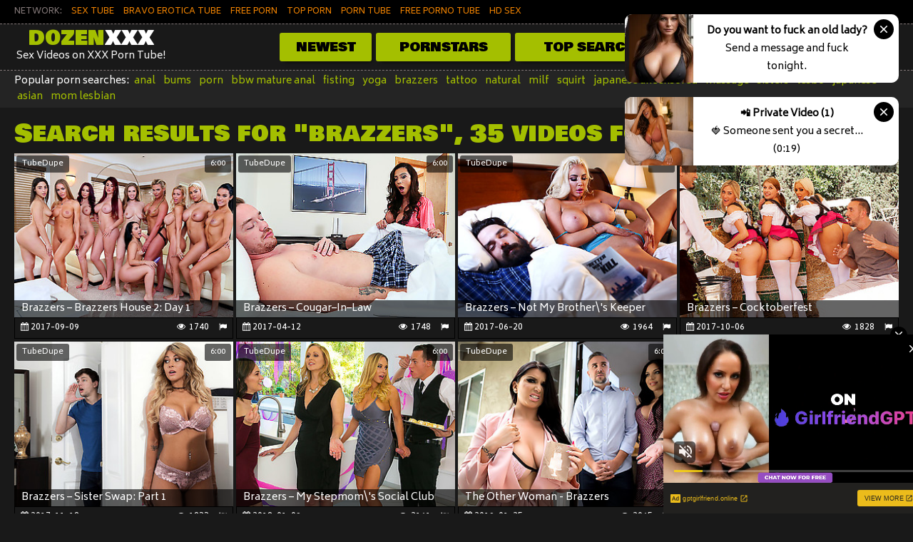

--- FILE ---
content_type: text/html; charset=UTF-8
request_url: http://dozenxxx.com/?search=brazzers
body_size: 9186
content:
<!DOCTYPE html>
<html lang="en">
<head>
    <meta charset="UTF-8" />
    <meta http-equiv="X-UA-Compatible" content="IE=edge" />
    <meta name="viewport" content="width=device-width, initial-scale=1" />
    <title>Results for brazzers @ Dozen XXX Porn</title>
    <link rel="canonical" href="http://www.dozenxxx.com/search/brazzers/1">    <meta name="description" content="brazzers" />
    <link rel="canonical" href="http://www.dozenxxx.com/search/brazzers/1">    <link rel="dns-prefetch" href="http://img.dozenxxx.com/">
    <link rel="shortcut icon" href="/favicon.ico" />
    <link rel="stylesheet" href="https://fonts.googleapis.com/css?family=Bowlby One SC:400,700|Biryani" />
    <link rel="stylesheet" href="/css/normalize.css" />
    <link rel="stylesheet" href="/icons/icons.css" />
    <link rel="stylesheet" href="/css/main.css?ver=1.0" />
    <meta name="rating" content="RTA-5042-1996-1400-1577-RTA">
    <!--[if lt IE 9]>
    <script src="js/html5shiv.js"></script>
    <script src="js/IE9.js"></script>
    <![endif]-->
    <script>
        (function(i,s,o,g,r,a,m){i['GoogleAnalyticsObject']=r;i[r]=i[r]||function(){
                    (i[r].q=i[r].q||[]).push(arguments)},i[r].l=1*new Date();a=s.createElement(o),
                m=s.getElementsByTagName(o)[0];a.async=1;a.src=g;m.parentNode.insertBefore(a,m)
        })(window,document,'script','https://www.google-analytics.com/analytics.js','ga');

        ga('create', 'UA-90141728-7', 'auto');
        ga('send', 'pageview');

    </script>
</head>
<body>
<noindex>
    <div class="m_spot" id="mh-ad"></div>

    <!-- inPage push-->
<script async type="application/javascript" src="https://a.realsrv.com/ad-provider.js"></script> 
<ins class="adsbyexoclick" data-zoneid="4461228"></ins> 
<script>(AdProvider = window.AdProvider || []).push({"serve": {}});</script>
</noindex>

<!-- slider -->
<script type="application/javascript" src="https://a.realsrv.com/video-slider.js"></script>
<script type="application/javascript">
var adConfig = {
    "idzone": 4484253,
    "frequency_period": 0,
    "close_after": 0,
    "on_complete": "repeat",
    "branding_enabled": 0,
    "screen_density": 30
};
ExoVideoSlider.init(adConfig);
</script><div class="network">
    <div class="container">
        <ul>
            <li>Network:</li>
            <li><a href="http://tubedupe.com/" title="SEX TUBE" target="_blank">SEX TUBE</a></li>
            <li><a href="http://www.bravoerotica.net/" title="Erotica Tube" target="_blank">BRAVO EROTICA TUBE</a></li>
            <li><a href="http://www.favefreeporn.com/" title="Free Porn" target="_blank">FREE PORN</a></li>
            <li><a href="http://www.dozenporn.com/" title="TOP PORN" target="_blank">TOP PORN</a></li>
            <li><a href="http://www.gameofporn.com/" title="PORN TUBE" target="_blank">PORN TUBE</a></li>
            <li><a href="http://www.pornoturn.com/" title="PORNO TUBE" target="_blank">FREE PORNO TUBE</a></li>
            <li><a href="http://www.addfreeporn.com/" title="HD SEX" target="_blank">HD SEX</a></li>
        </ul>
    </div>
</div>
<header class="header">
    <div class="container">
        <div class="header-lt">
            <div class="logo">
                <a href="/" target="_self">Dozen<span>XXX</span></a>
                <p>Sex Videos on XXX Porn Tube!</p>
            </div>
            <a class="navigation-toggle" href="#"><i class="icon-menu"></i></a>
        </div>
        <div class="header-rt">
            <div class="header-menu">
                <ul>
                    <li class="home-btn-1"><a href="/new-hardcore-porn" >Newest</a></li>
                    <li class="home-btn-1"><a href="/hardcore-models">Pornstars</a></li>
                    <li class="home-btn-1"><a href="/popular-search">Top Searches</a></li>
                </ul>
            </div>
            <div class="search">
                <form action="/" method="get" target="_blank" role="search">
                    <input type="text" name="search" class="input-search" placeholder="Search..." />
                    <button title="Find!" alt="Find!" type="submit" class="button-search"><img src="/images/search.svg"></button>
                </form>
            </div>
        </div>
</header>
<div class="popular-searches">
    <div class="container">Popular porn searches: <a href="/?search=anal">anal</a> <a href="/?search=bums">bums</a> <a href="/?search=porn">porn</a> <a href="/?search=bbw mature anal">bbw mature anal</a> <a href="/?search=fisting">fisting</a> <a href="/?search=yoga">yoga</a> <a href="/?search=brazzers">brazzers</a> <a href="/?search=tattoo">tattoo</a> <a href="/?search=natural">natural</a> <a href="/?search=milf">milf</a> <a href="/?search=squirt">squirt</a> <a href="/?search=japanese uncensored">japanese uncensored</a> <a href="/?search=massage">massage</a> <a href="/?search=sisters">sisters</a> <a href="/?search=lesbo">lesbo</a> <a href="/?search=japanese">japanese</a> <a href="/?search=asian">asian</a> <a href="/?search=mom lesbian">mom lesbian</a> </div>
</div>
<div class="description">
    <div class="container"></div>
</div>


<!--=========CONTENT=========-->
<div class="title">
  <div class="container">
    <h1>Search results for "brazzers", 35 videos found</h1>
  </div>
</div>
<div class="thumbs">
  <div class="container">
    <div class="thumbs-container">
                
                <div class="th">
  <a href="/hardcore-sex-video/brazzers-brazzers-house-2-day-1/?p=s1" target="_blank">
    <div class="th-image"><img src="http://img.dozenxxx.com/619/224_.jpg" alt="Brazzers – Brazzers House 2: Day 1" /></div>
    <div class="th-info clearfix">
      <span class="th-date"><i class="icon-calendar"></i>2017-09-09</span>
      <span class="th-views"><i class="icon-eye"></i> 1740</span>
    </div>
    <span class="th-description">Brazzers – Brazzers House 2: Day 1</span>
    <span class="th-duration">6:00</span>
  </a>
  <span class="th-source"><a href="/tube-xxx-hardcore/1/tube-dupe/top-porn-tube/">TubeDupe</a></span>
  <span class="th-flag"><a href="/report/338031"><i class="icon-flag"></i></a></span>
</div>
            
                <div class="th">
  <a href="/hardcore-sex-video/brazzers-cougar-in-law/?p=s1" target="_blank">
    <div class="th-image"><img src="http://img.dozenxxx.com/81/618_Cougar_.jpg" alt="Brazzers – Cougar–In–Law" /></div>
    <div class="th-info clearfix">
      <span class="th-date"><i class="icon-calendar"></i>2017-04-12</span>
      <span class="th-views"><i class="icon-eye"></i> 1748</span>
    </div>
    <span class="th-description">Brazzers – Cougar–In–Law</span>
    <span class="th-duration">6:00</span>
  </a>
  <span class="th-source"><a href="/tube-xxx-hardcore/1/tube-dupe/top-porn-tube/">TubeDupe</a></span>
  <span class="th-flag"><a href="/report/42617"><i class="icon-flag"></i></a></span>
</div>
            
                <div class="th">
  <a href="/hardcore-sex-video/brazzers-not-my-brothers-keeper-181777/?p=s1" target="_blank">
    <div class="th-image"><img src="http://img.dozenxxx.com/337/955_My.jpg" alt="Brazzers – Not My Brother\'s Keeper" /></div>
    <div class="th-info clearfix">
      <span class="th-date"><i class="icon-calendar"></i>2017-06-20</span>
      <span class="th-views"><i class="icon-eye"></i> 1964</span>
    </div>
    <span class="th-description">Brazzers – Not My Brother\'s Keeper</span>
    <span class="th-duration">6:00</span>
  </a>
  <span class="th-source"><a href="/tube-xxx-hardcore/1/tube-dupe/top-porn-tube/">TubeDupe</a></span>
  <span class="th-flag"><a href="/report/181777"><i class="icon-flag"></i></a></span>
</div>
            
                <div class="th">
  <a href="/hardcore-sex-video/brazzers-cocktoberfest/?p=s1" target="_blank">
    <div class="th-image"><img src="http://img.dozenxxx.com/690/400_Brazzers_.jpg" alt="Brazzers – Cocktoberfest" /></div>
    <div class="th-info clearfix">
      <span class="th-date"><i class="icon-calendar"></i>2017-10-06</span>
      <span class="th-views"><i class="icon-eye"></i> 1828</span>
    </div>
    <span class="th-description">Brazzers – Cocktoberfest</span>
    <span class="th-duration">6:00</span>
  </a>
  <span class="th-source"><a href="/tube-xxx-hardcore/1/tube-dupe/top-porn-tube/">TubeDupe</a></span>
  <span class="th-flag"><a href="/report/377942"><i class="icon-flag"></i></a></span>
</div>
            
                <div class="th">
  <a href="/hardcore-sex-video/brazzers-sister-swap-part-1/?p=s1" target="_blank">
    <div class="th-image"><img src="http://img.dozenxxx.com/737/348__Swap.jpg" alt="Brazzers – Sister Swap: Part 1" /></div>
    <div class="th-info clearfix">
      <span class="th-date"><i class="icon-calendar"></i>2017-11-18</span>
      <span class="th-views"><i class="icon-eye"></i> 1833</span>
    </div>
    <span class="th-description">Brazzers – Sister Swap: Part 1</span>
    <span class="th-duration">6:00</span>
  </a>
  <span class="th-source"><a href="/tube-xxx-hardcore/1/tube-dupe/top-porn-tube/">TubeDupe</a></span>
  <span class="th-flag"><a href="/report/401206"><i class="icon-flag"></i></a></span>
</div>
            
                <div class="th">
  <a href="/hardcore-sex-video/brazzers-my-stepmoms-social-club/?p=s1" target="_blank">
    <div class="th-image"><img src="http://img.dozenxxx.com/792/793__.jpg" alt="Brazzers – My Stepmom\'s Social Club" /></div>
    <div class="th-info clearfix">
      <span class="th-date"><i class="icon-calendar"></i>2018-01-09</span>
      <span class="th-views"><i class="icon-eye"></i> 2161</span>
    </div>
    <span class="th-description">Brazzers – My Stepmom\'s Social Club</span>
    <span class="th-duration">6:00</span>
  </a>
  <span class="th-source"><a href="/tube-xxx-hardcore/1/tube-dupe/top-porn-tube/">TubeDupe</a></span>
  <span class="th-flag"><a href="/report/428964"><i class="icon-flag"></i></a></span>
</div>
            
                <div class="th">
  <a href="/hardcore-sex-video/the-other-woman-brazzers/?p=s1" target="_blank">
    <div class="th-image"><img src="http://img.dozenxxx.com/1071/739_The_Other.jpg" alt="The Other Woman - Brazzers" /></div>
    <div class="th-info clearfix">
      <span class="th-date"><i class="icon-calendar"></i>2019-01-25</span>
      <span class="th-views"><i class="icon-eye"></i> 2065</span>
    </div>
    <span class="th-description">The Other Woman - Brazzers</span>
    <span class="th-duration">6:00</span>
  </a>
  <span class="th-source"><a href="/tube-xxx-hardcore/1/tube-dupe/top-porn-tube/">TubeDupe</a></span>
  <span class="th-flag"><a href="/report/621703"><i class="icon-flag"></i></a></span>
</div>
            
                <div class="th">
  <a href="/hardcore-sex-video/brazzers-queen/?p=s1" target="_blank">
    <div class="th-image"><img src="http://img.dozenxxx.com/1835/759_brazzers.jpg" alt="Brazzers+ Queen" /></div>
    <div class="th-info clearfix">
      <span class="th-date"><i class="icon-calendar"></i>2021-10-06</span>
      <span class="th-views"><i class="icon-eye"></i> 2442</span>
    </div>
    <span class="th-description">Brazzers+ Queen</span>
    <span class="th-duration">6:00</span>
  </a>
  <span class="th-source"><a href="/tube-xxx-hardcore/1/tube-dupe/top-porn-tube/">TubeDupe</a></span>
  <span class="th-flag"><a href="/report/1016071"><i class="icon-flag"></i></a></span>
</div>
            
                <div class="th">
  <a href="/hardcore-sex-video/brazzers-meets-elsie/?p=s1" target="_blank">
    <div class="th-image"><img src="http://img.dozenxxx.com/1840/984_brazzers-meets-elsie.jpg" alt="Brazzers Meets Elsie" /></div>
    <div class="th-info clearfix">
      <span class="th-date"><i class="icon-calendar"></i>2022-07-18</span>
      <span class="th-views"><i class="icon-eye"></i> 1940</span>
    </div>
    <span class="th-description">Brazzers Meets Elsie</span>
    <span class="th-duration">6:00</span>
  </a>
  <span class="th-source"><a href="/tube-xxx-hardcore/1/tube-dupe/top-porn-tube/">TubeDupe</a></span>
  <span class="th-flag"><a href="/report/1018680"><i class="icon-flag"></i></a></span>
</div>
            
                <div class="th">
  <a href="/hardcore-sex-video/thick-wet-and-ready-for-brazzers/?p=s1" target="_blank">
    <div class="th-image"><img src="http://img.dozenxxx.com/1846/678_-wet-for.jpg" alt="Thick, Wet, And Ready For Brazzers" /></div>
    <div class="th-info clearfix">
      <span class="th-date"><i class="icon-calendar"></i>2023-08-17</span>
      <span class="th-views"><i class="icon-eye"></i> 5444</span>
    </div>
    <span class="th-description">Thick, Wet, And Ready For Brazzers</span>
    <span class="th-duration">6:00</span>
  </a>
  <span class="th-source"><a href="/tube-xxx-hardcore/1/tube-dupe/top-porn-tube/">TubeDupe</a></span>
  <span class="th-flag"><a href="/report/1021538"><i class="icon-flag"></i></a></span>
</div>
            
            
<div class="th">
  <a href="/link/favefreeporn.com"  target="_blank">
    <div class="th-image"><img class="lazy" src="/gr.gif" data-original="/sex-thumbs/favefreeporn.com.jpg" alt="HQ Free Porn Movies"></div>
    <div class="th-info clearfix">
      <span class="th-views"><i class="icon-eye"></i> 10</span>
    </div>
    <span class="th-description">HQ Free Porn Movies</span>
  </a>
</div>
<div class="th">
  <a href="/link/mychubbysex.com"  target="_blank">
    <div class="th-image"><img class="lazy" src="/gr.gif" data-original="/sex-thumbs/mychubbysex.com.jpg" alt="Chubby Sex Tube"></div>
    <div class="th-info clearfix">
      <span class="th-views"><i class="icon-eye"></i> 10</span>
    </div>
    <span class="th-description">Chubby Sex Tube</span>
  </a>
</div>
<div class="th">
  <a href="/link/gameofporn.com"  target="_blank">
    <div class="th-image"><img class="lazy" src="/gr.gif" data-original="/sex-thumbs/gameofporn.com.jpg" alt="HD Porn Tube"></div>
    <div class="th-info clearfix">
      <span class="th-views"><i class="icon-eye"></i> 4</span>
    </div>
    <span class="th-description">HD Porn Tube</span>
  </a>
</div>
<div class="th">
  <a href="/link/cheatingteensex.com"  target="_blank">
    <div class="th-image"><img class="lazy" src="/gr.gif" data-original="/sex-thumbs/cheatingteensex.com.jpg" alt="Cheating Teen Sex"></div>
    <div class="th-info clearfix">
      <span class="th-views"><i class="icon-eye"></i> 6</span>
    </div>
    <span class="th-description">Cheating Teen Sex</span>
  </a>
</div>
<div class="th">
  <a href="/link/safeanal.com"  target="_blank">
    <div class="th-image"><img class="lazy" src="/gr.gif" data-original="/sex-thumbs/safeanal.com.jpg" alt="Anal Tube"></div>
    <div class="th-info clearfix">
      <span class="th-views"><i class="icon-eye"></i> 7</span>
    </div>
    <span class="th-description">Anal Tube</span>
  </a>
</div>
<div class="th">
  <a href="/link/addfreeporn.com"  target="_blank">
    <div class="th-image"><img class="lazy" src="/gr.gif" data-original="/sex-thumbs/addfreeporn.com.jpg" alt="HD Sex Movies"></div>
    <div class="th-info clearfix">
      <span class="th-views"><i class="icon-eye"></i> 3</span>
    </div>
    <span class="th-description">HD Sex Movies</span>
  </a>
</div>                        
                <div class="th">
  <a href="/hardcore-sex-video/brazzers-butt-lift-part-1/?p=s2" target="_blank">
    <div class="th-image"><img class="lazy" src="/gr.gif" data-original="http://img.dozenxxx.com/1847/079_1.jpg" alt="Brazzers Butt Lift : Part 1" /></div>
    <div class="th-info clearfix">
      <span class="th-date"><i class="icon-calendar"></i>2023-11-23</span>
      <span class="th-views"><i class="icon-eye"></i> 10092</span>
    </div>
    <span class="th-description">Brazzers Butt Lift : Part 1</span>
    <span class="th-duration">6:00</span>
  </a>
  <span class="th-source"><a href="/tube-xxx-hardcore/1/tube-dupe/top-porn-tube/">TubeDupe</a></span>
  <span class="th-flag"><a href="/report/1021739"><i class="icon-flag"></i></a></span>
</div>
            
                <div class="th">
  <a href="/hardcore-sex-video/brazzers-butt-lift-part-2/?p=s2" target="_blank">
    <div class="th-image"><img class="lazy" src="/gr.gif" data-original="http://img.dozenxxx.com/1847/082_brazzers-butt-2.jpg" alt="Brazzers Butt Lift : Part 2" /></div>
    <div class="th-info clearfix">
      <span class="th-date"><i class="icon-calendar"></i>2023-11-23</span>
      <span class="th-views"><i class="icon-eye"></i> 1795</span>
    </div>
    <span class="th-description">Brazzers Butt Lift : Part 2</span>
    <span class="th-duration">6:00</span>
  </a>
  <span class="th-source"><a href="/tube-xxx-hardcore/1/tube-dupe/top-porn-tube/">TubeDupe</a></span>
  <span class="th-flag"><a href="/report/1021742"><i class="icon-flag"></i></a></span>
</div>
            
                <div class="th">
  <a href="/hardcore-sex-video/a-very-brazzers-xxxmas-part-1/?p=s2" target="_blank">
    <div class="th-image"><img class="lazy" src="/gr.gif" data-original="http://img.dozenxxx.com/1847/163_part.jpg" alt="A Very Brazzers XXXmas Part 1" /></div>
    <div class="th-info clearfix">
      <span class="th-date"><i class="icon-calendar"></i>2023-12-25</span>
      <span class="th-views"><i class="icon-eye"></i> 1809</span>
    </div>
    <span class="th-description">A Very Brazzers XXXmas Part 1</span>
    <span class="th-duration">6:00</span>
  </a>
  <span class="th-source"><a href="/tube-xxx-hardcore/1/tube-dupe/top-porn-tube/">TubeDupe</a></span>
  <span class="th-flag"><a href="/report/1021785"><i class="icon-flag"></i></a></span>
</div>
            
                <div class="th">
  <a href="/hardcore-sex-video/a-very-brazzers-xxxmas-part-2/?p=s2" target="_blank">
    <div class="th-image"><img class="lazy" src="/gr.gif" data-original="http://img.dozenxxx.com/1847/165_a-very-part.jpg" alt="A Very Brazzers XXXmas Part 2" /></div>
    <div class="th-info clearfix">
      <span class="th-date"><i class="icon-calendar"></i>2023-12-25</span>
      <span class="th-views"><i class="icon-eye"></i> 1732</span>
    </div>
    <span class="th-description">A Very Brazzers XXXmas Part 2</span>
    <span class="th-duration">6:00</span>
  </a>
  <span class="th-source"><a href="/tube-xxx-hardcore/1/tube-dupe/top-porn-tube/">TubeDupe</a></span>
  <span class="th-flag"><a href="/report/1021787"><i class="icon-flag"></i></a></span>
</div>
            
                <div class="th">
  <a href="/hardcore-sex-video/brazzers-presents-20-for-20/?p=s2" target="_blank">
    <div class="th-image"><img class="lazy" src="/gr.gif" data-original="http://img.dozenxxx.com/1847/899.jpg" alt="Brazzers Presents: 20 For 20" /></div>
    <div class="th-info clearfix">
      <span class="th-date"><i class="icon-calendar"></i>2024-06-24</span>
      <span class="th-views"><i class="icon-eye"></i> 11980</span>
    </div>
    <span class="th-description">Brazzers Presents: 20 For 20</span>
    <span class="th-duration">6:00</span>
  </a>
  <span class="th-source"><a href="/tube-xxx-hardcore/1/tube-dupe/top-porn-tube/">TubeDupe</a></span>
  <span class="th-flag"><a href="/report/1022153"><i class="icon-flag"></i></a></span>
</div>
            
                <div class="th">
  <a href="/hardcore-sex-video/brazzers-presents-20-for-20/?p=s2" target="_blank">
    <div class="th-image"><img class="lazy" src="/gr.gif" data-original="http://img.dozenxxx.com/1847/900.jpg" alt="Brazzers Presents: 20 For 20" /></div>
    <div class="th-info clearfix">
      <span class="th-date"><i class="icon-calendar"></i>2024-06-24</span>
      <span class="th-views"><i class="icon-eye"></i> 1589</span>
    </div>
    <span class="th-description">Brazzers Presents: 20 For 20</span>
    <span class="th-duration">6:00</span>
  </a>
  <span class="th-source"><a href="/tube-xxx-hardcore/1/tube-dupe/top-porn-tube/">TubeDupe</a></span>
  <span class="th-flag"><a href="/report/1022154"><i class="icon-flag"></i></a></span>
</div>
            
                <div class="th">
  <a href="/hardcore-sex-video/b-r-i-brazzers-research-institute/?p=s2" target="_blank">
    <div class="th-image"><img class="lazy" src="/gr.gif" data-original="http://img.dozenxxx.com/1847/913_r-brazzers.jpg" alt="B.R.I. [Brazzers Research Institute]" /></div>
    <div class="th-info clearfix">
      <span class="th-date"><i class="icon-calendar"></i>2024-06-27</span>
      <span class="th-views"><i class="icon-eye"></i> 1804</span>
    </div>
    <span class="th-description">B.R.I. [Brazzers Research Institute]</span>
    <span class="th-duration">6:00</span>
  </a>
  <span class="th-source"><a href="/tube-xxx-hardcore/1/tube-dupe/top-porn-tube/">TubeDupe</a></span>
  <span class="th-flag"><a href="/report/1022159"><i class="icon-flag"></i></a></span>
</div>
            
                <div class="th">
  <a href="/hardcore-sex-video/the-brazzers-podcast-episode-1/?p=s2" target="_blank">
    <div class="th-image"><img class="lazy" src="/gr.gif" data-original="http://img.dozenxxx.com/1848/153_podcast.jpg" alt="The Brazzers Podcast: Episode 1" /></div>
    <div class="th-info clearfix">
      <span class="th-date"><i class="icon-calendar"></i>2024-08-29</span>
      <span class="th-views"><i class="icon-eye"></i> 2087</span>
    </div>
    <span class="th-description">The Brazzers Podcast: Episode 1</span>
    <span class="th-duration">6:00</span>
  </a>
  <span class="th-source"><a href="/tube-xxx-hardcore/1/tube-dupe/top-porn-tube/">TubeDupe</a></span>
  <span class="th-flag"><a href="/report/1022275"><i class="icon-flag"></i></a></span>
</div>
            
                <div class="th">
  <a href="/hardcore-sex-video/the-brazzers-podcast-episode-2/?p=s2" target="_blank">
    <div class="th-image"><img class="lazy" src="/gr.gif" data-original="http://img.dozenxxx.com/1848/231.jpg" alt="The Brazzers Podcast: Episode 2" /></div>
    <div class="th-info clearfix">
      <span class="th-date"><i class="icon-calendar"></i>2024-09-12</span>
      <span class="th-views"><i class="icon-eye"></i> 1840</span>
    </div>
    <span class="th-description">The Brazzers Podcast: Episode 2</span>
    <span class="th-duration">6:00</span>
  </a>
  <span class="th-source"><a href="/tube-xxx-hardcore/1/tube-dupe/top-porn-tube/">TubeDupe</a></span>
  <span class="th-flag"><a href="/report/1022317"><i class="icon-flag"></i></a></span>
</div>
            
                <div class="th">
  <a href="/hardcore-sex-video/the-brazzers-podcast-episode-3/?p=s2" target="_blank">
    <div class="th-image"><img class="lazy" src="/gr.gif" data-original="http://img.dozenxxx.com/1848/308_brazzers-podcast-3.jpg" alt="The Brazzers Podcast: Episode 3" /></div>
    <div class="th-info clearfix">
      <span class="th-date"><i class="icon-calendar"></i>2024-09-26</span>
      <span class="th-views"><i class="icon-eye"></i> 1545</span>
    </div>
    <span class="th-description">The Brazzers Podcast: Episode 3</span>
    <span class="th-duration">6:00</span>
  </a>
  <span class="th-source"><a href="/tube-xxx-hardcore/1/tube-dupe/top-porn-tube/">TubeDupe</a></span>
  <span class="th-flag"><a href="/report/1022355"><i class="icon-flag"></i></a></span>
</div>
            
            
<div class="th">
  <a href="/link/sexmotors.com"  target="_blank">
    <div class="th-image"><img class="lazy" src="/gr.gif" data-original="/sex-thumbs/sexmotors.com.jpg" alt="Sex Motors"></div>
    <div class="th-info clearfix">
      <span class="th-views"><i class="icon-eye"></i> 2</span>
    </div>
    <span class="th-description">Sex Motors</span>
  </a>
</div>
<div class="th">
  <a href="/link/pornweaver.com"  target="_blank">
    <div class="th-image"><img class="lazy" src="/gr.gif" data-original="/sex-thumbs/pornweaver.com.jpg" alt="POV Tube"></div>
    <div class="th-info clearfix">
      <span class="th-views"><i class="icon-eye"></i> 0</span>
    </div>
    <span class="th-description">POV Tube</span>
  </a>
</div>
<div class="th">
  <a href="/link/metsexandart.com"  target="_blank">
    <div class="th-image"><img class="lazy" src="/gr.gif" data-original="/sex-thumbs/metsexandart.com.jpg" alt="Pussy Fingering Tube"></div>
    <div class="th-info clearfix">
      <span class="th-views"><i class="icon-eye"></i> 0</span>
    </div>
    <span class="th-description">Pussy Fingering Tube</span>
  </a>
</div>
<div class="th">
  <a href="/link/pornoversion.com"  target="_blank">
    <div class="th-image"><img class="lazy" src="/gr.gif" data-original="/sex-thumbs/pornoversion.com.jpg" alt="MILF Tube"></div>
    <div class="th-info clearfix">
      <span class="th-views"><i class="icon-eye"></i> 0</span>
    </div>
    <span class="th-description">MILF Tube</span>
  </a>
</div>
<div class="th">
  <a href="/link/dayteens.com"  target="_blank">
    <div class="th-image"><img class="lazy" src="/gr.gif" data-original="/sex-thumbs/dayteens.com.jpg" alt="Day Teen Tube"></div>
    <div class="th-info clearfix">
      <span class="th-views"><i class="icon-eye"></i> 0</span>
    </div>
    <span class="th-description">Day Teen Tube</span>
  </a>
</div>
<div class="th">
  <a href="/link/pornoprimetime.com"  target="_blank">
    <div class="th-image"><img class="lazy" src="/gr.gif" data-original="/sex-thumbs/pornoprimetime.com.jpg" alt="Big Porn Tube"></div>
    <div class="th-info clearfix">
      <span class="th-views"><i class="icon-eye"></i> 0</span>
    </div>
    <span class="th-description">Big Porn Tube</span>
  </a>
</div>                        
                <div class="th">
  <a href="/hardcore-sex-video/the-brazzers-podcast-episode-4/?p=s3" target="_blank">
    <div class="th-image"><img class="lazy" src="/gr.gif" data-original="http://img.dozenxxx.com/1848/385.jpg" alt="The Brazzers Podcast: Episode 4" /></div>
    <div class="th-info clearfix">
      <span class="th-date"><i class="icon-calendar"></i>2024-10-10</span>
      <span class="th-views"><i class="icon-eye"></i> 9366</span>
    </div>
    <span class="th-description">The Brazzers Podcast: Episode 4</span>
    <span class="th-duration">6:00</span>
  </a>
  <span class="th-source"><a href="/tube-xxx-hardcore/1/tube-dupe/top-porn-tube/">TubeDupe</a></span>
  <span class="th-flag"><a href="/report/1022394"><i class="icon-flag"></i></a></span>
</div>
            
                <div class="th">
  <a href="/hardcore-sex-video/the-brazzers-podcast-episode-5/?p=s3" target="_blank">
    <div class="th-image"><img class="lazy" src="/gr.gif" data-original="http://img.dozenxxx.com/1848/455_-episode.jpg" alt="The Brazzers Podcast: Episode 5" /></div>
    <div class="th-info clearfix">
      <span class="th-date"><i class="icon-calendar"></i>2024-10-24</span>
      <span class="th-views"><i class="icon-eye"></i> 1710</span>
    </div>
    <span class="th-description">The Brazzers Podcast: Episode 5</span>
    <span class="th-duration">6:00</span>
  </a>
  <span class="th-source"><a href="/tube-xxx-hardcore/1/tube-dupe/top-porn-tube/">TubeDupe</a></span>
  <span class="th-flag"><a href="/report/1022428"><i class="icon-flag"></i></a></span>
</div>
            
                <div class="th">
  <a href="/hardcore-sex-video/the-brazzers-podcast-episode-6/?p=s3" target="_blank">
    <div class="th-image"><img class="lazy" src="/gr.gif" data-original="http://img.dozenxxx.com/1848/537_6.jpg" alt="The Brazzers Podcast: Episode 6" /></div>
    <div class="th-info clearfix">
      <span class="th-date"><i class="icon-calendar"></i>2024-11-07</span>
      <span class="th-views"><i class="icon-eye"></i> 13340</span>
    </div>
    <span class="th-description">The Brazzers Podcast: Episode 6</span>
    <span class="th-duration">6:00</span>
  </a>
  <span class="th-source"><a href="/tube-xxx-hardcore/1/tube-dupe/top-porn-tube/">TubeDupe</a></span>
  <span class="th-flag"><a href="/report/1022471"><i class="icon-flag"></i></a></span>
</div>
            
                <div class="th">
  <a href="/hardcore-sex-video/the-brazzers-podcast-episode-7/?p=s3" target="_blank">
    <div class="th-image"><img class="lazy" src="/gr.gif" data-original="http://img.dozenxxx.com/1848/609_episode-7.jpg" alt="The Brazzers Podcast: Episode 7" /></div>
    <div class="th-info clearfix">
      <span class="th-date"><i class="icon-calendar"></i>2024-11-21</span>
      <span class="th-views"><i class="icon-eye"></i> 3622</span>
    </div>
    <span class="th-description">The Brazzers Podcast: Episode 7</span>
    <span class="th-duration">6:00</span>
  </a>
  <span class="th-source"><a href="/tube-xxx-hardcore/1/tube-dupe/top-porn-tube/">TubeDupe</a></span>
  <span class="th-flag"><a href="/report/1022506"><i class="icon-flag"></i></a></span>
</div>
            
                <div class="th">
  <a href="/hardcore-sex-video/the-brazzers-podcast-episode-8/?p=s3" target="_blank">
    <div class="th-image"><img class="lazy" src="/gr.gif" data-original="http://img.dozenxxx.com/1848/687_-episode.jpg" alt="The Brazzers Podcast: Episode 8" /></div>
    <div class="th-info clearfix">
      <span class="th-date"><i class="icon-calendar"></i>2024-12-05</span>
      <span class="th-views"><i class="icon-eye"></i> 1567</span>
    </div>
    <span class="th-description">The Brazzers Podcast: Episode 8</span>
    <span class="th-duration">6:00</span>
  </a>
  <span class="th-source"><a href="/tube-xxx-hardcore/1/tube-dupe/top-porn-tube/">TubeDupe</a></span>
  <span class="th-flag"><a href="/report/1022545"><i class="icon-flag"></i></a></span>
</div>
            
                <div class="th">
  <a href="/hardcore-sex-video/the-brazzers-podcast-episode-9/?p=s3" target="_blank">
    <div class="th-image"><img class="lazy" src="/gr.gif" data-original="http://img.dozenxxx.com/1848/759_the-podcast.jpg" alt="The Brazzers Podcast: Episode 9" /></div>
    <div class="th-info clearfix">
      <span class="th-date"><i class="icon-calendar"></i>2024-12-19</span>
      <span class="th-views"><i class="icon-eye"></i> 1817</span>
    </div>
    <span class="th-description">The Brazzers Podcast: Episode 9</span>
    <span class="th-duration">6:00</span>
  </a>
  <span class="th-source"><a href="/tube-xxx-hardcore/1/tube-dupe/top-porn-tube/">TubeDupe</a></span>
  <span class="th-flag"><a href="/report/1022580"><i class="icon-flag"></i></a></span>
</div>
            
                <div class="th">
  <a href="/hardcore-sex-video/the-brazzers-podcast-episode-10/?p=s3" target="_blank">
    <div class="th-image"><img class="lazy" src="/gr.gif" data-original="http://img.dozenxxx.com/1848/890_-episode.jpg" alt="The Brazzers Podcast: Episode 10" /></div>
    <div class="th-info clearfix">
      <span class="th-date"><i class="icon-calendar"></i>2025-01-16</span>
      <span class="th-views"><i class="icon-eye"></i> 1629</span>
    </div>
    <span class="th-description">The Brazzers Podcast: Episode 10</span>
    <span class="th-duration">6:00</span>
  </a>
  <span class="th-source"><a href="/tube-xxx-hardcore/1/tube-dupe/top-porn-tube/">TubeDupe</a></span>
  <span class="th-flag"><a href="/report/1022646"><i class="icon-flag"></i></a></span>
</div>
            
                <div class="th">
  <a href="/hardcore-sex-video/the-brazzers-podcast-episode-11/?p=s3" target="_blank">
    <div class="th-image"><img class="lazy" src="/gr.gif" data-original="http://img.dozenxxx.com/1848/945_the-.jpg" alt="The Brazzers Podcast: Episode 11" /></div>
    <div class="th-info clearfix">
      <span class="th-date"><i class="icon-calendar"></i>2025-01-30</span>
      <span class="th-views"><i class="icon-eye"></i> 1533</span>
    </div>
    <span class="th-description">The Brazzers Podcast: Episode 11</span>
    <span class="th-duration">6:00</span>
  </a>
  <span class="th-source"><a href="/tube-xxx-hardcore/1/tube-dupe/top-porn-tube/">TubeDupe</a></span>
  <span class="th-flag"><a href="/report/1022674"><i class="icon-flag"></i></a></span>
</div>
            
                <div class="th">
  <a href="/hardcore-sex-video/the-brazzers-podcast-episode-12/?p=s3" target="_blank">
    <div class="th-image"><img class="lazy" src="/gr.gif" data-original="http://img.dozenxxx.com/1848/986_podcast-episode-12.jpg" alt="The Brazzers Podcast: Episode 12" /></div>
    <div class="th-info clearfix">
      <span class="th-date"><i class="icon-calendar"></i>2025-02-10</span>
      <span class="th-views"><i class="icon-eye"></i> 2029</span>
    </div>
    <span class="th-description">The Brazzers Podcast: Episode 12</span>
    <span class="th-duration">6:00</span>
  </a>
  <span class="th-source"><a href="/tube-xxx-hardcore/1/tube-dupe/top-porn-tube/">TubeDupe</a></span>
  <span class="th-flag"><a href="/report/1022697"><i class="icon-flag"></i></a></span>
</div>
            
                <div class="th">
  <a href="/hardcore-sex-video/the-brazzers-podcast-episode-13/?p=s3" target="_blank">
    <div class="th-image"><img class="lazy" src="/gr.gif" data-original="http://img.dozenxxx.com/1849/041_the-brazzers-podcast.jpg" alt="The Brazzers Podcast: Episode 13" /></div>
    <div class="th-info clearfix">
      <span class="th-date"><i class="icon-calendar"></i>2025-02-27</span>
      <span class="th-views"><i class="icon-eye"></i> 3919</span>
    </div>
    <span class="th-description">The Brazzers Podcast: Episode 13</span>
    <span class="th-duration">6:00</span>
  </a>
  <span class="th-source"><a href="/tube-xxx-hardcore/1/tube-dupe/top-porn-tube/">TubeDupe</a></span>
  <span class="th-flag"><a href="/report/1022722"><i class="icon-flag"></i></a></span>
</div>
            
                <div class="th">
  <a href="/hardcore-sex-video/the-brazzers-podcast-episode-14/?p=s3" target="_blank">
    <div class="th-image"><img class="lazy" src="/gr.gif" data-original="http://img.dozenxxx.com/1849/089_podcast-14.jpg" alt="The Brazzers Podcast: Episode 14" /></div>
    <div class="th-info clearfix">
      <span class="th-date"><i class="icon-calendar"></i>2025-03-13</span>
      <span class="th-views"><i class="icon-eye"></i> 1582</span>
    </div>
    <span class="th-description">The Brazzers Podcast: Episode 14</span>
    <span class="th-duration">6:00</span>
  </a>
  <span class="th-source"><a href="/tube-xxx-hardcore/1/tube-dupe/top-porn-tube/">TubeDupe</a></span>
  <span class="th-flag"><a href="/report/1022746"><i class="icon-flag"></i></a></span>
</div>
            
                <div class="th">
  <a href="/hardcore-sex-video/brazzers-loves-violet-s-asshole/?p=s3" target="_blank">
    <div class="th-image"><img class="lazy" src="/gr.gif" data-original="http://img.dozenxxx.com/1849/103_brazzers-violet.jpg" alt="Brazzers Loves Violet\'s Asshole" /></div>
    <div class="th-info clearfix">
      <span class="th-date"><i class="icon-calendar"></i>2025-03-17</span>
      <span class="th-views"><i class="icon-eye"></i> 1680</span>
    </div>
    <span class="th-description">Brazzers Loves Violet\'s Asshole</span>
    <span class="th-duration">6:00</span>
  </a>
  <span class="th-source"><a href="/tube-xxx-hardcore/1/tube-dupe/top-porn-tube/">TubeDupe</a></span>
  <span class="th-flag"><a href="/report/1022754"><i class="icon-flag"></i></a></span>
</div>
            
                <div class="th">
  <a href="/hardcore-sex-video/brazzers-bodies-ryan-reid/?p=s3" target="_blank">
    <div class="th-image"><img class="lazy" src="/gr.gif" data-original="http://img.dozenxxx.com/1849/266_bodies--reid.jpg" alt="Brazzers Bodies: Ryan Reid" /></div>
    <div class="th-info clearfix">
      <span class="th-date"><i class="icon-calendar"></i>2025-05-05</span>
      <span class="th-views"><i class="icon-eye"></i> 1580</span>
    </div>
    <span class="th-description">Brazzers Bodies: Ryan Reid</span>
    <span class="th-duration">6:00</span>
  </a>
  <span class="th-source"><a href="/tube-xxx-hardcore/1/tube-dupe/top-porn-tube/">TubeDupe</a></span>
  <span class="th-flag"><a href="/report/1022835"><i class="icon-flag"></i></a></span>
</div>
            
                <div class="th">
  <a href="/hardcore-sex-video/battle-over-brazzers-toys/?p=s3" target="_blank">
    <div class="th-image"><img class="lazy" src="/gr.gif" data-original="http://img.dozenxxx.com/1849/770_battle.jpg" alt="Battle Over Brazzers Toys" /></div>
    <div class="th-info clearfix">
      <span class="th-date"><i class="icon-calendar"></i>2025-08-14</span>
      <span class="th-views"><i class="icon-eye"></i> 1777</span>
    </div>
    <span class="th-description">Battle Over Brazzers Toys</span>
    <span class="th-duration">6:00</span>
  </a>
  <span class="th-source"><a href="/tube-xxx-hardcore/1/tube-dupe/top-porn-tube/">TubeDupe</a></span>
  <span class="th-flag"><a href="/report/1023084"><i class="icon-flag"></i></a></span>
</div>
            
                <div class="th">
  <a href="/hardcore-sex-video/fuck-everything-in-sight-a-brazzers-thanksgiving-story/?p=s3" target="_blank">
    <div class="th-image"><img class="lazy" src="/gr.gif" data-original="http://img.dozenxxx.com/1850/265.jpg" alt="Fuck Everything In Sight! A Brazzers Thanksgiving Story" /></div>
    <div class="th-info clearfix">
      <span class="th-date"><i class="icon-calendar"></i>2025-11-29</span>
      <span class="th-views"><i class="icon-eye"></i> 600</span>
    </div>
    <span class="th-description">Fuck Everything In Sight! A Brazzers Thanksgiving Story</span>
    <span class="th-duration">6:00</span>
  </a>
  <span class="th-source"><a href="/tube-xxx-hardcore/1/tube-dupe/top-porn-tube/">TubeDupe</a></span>
  <span class="th-flag"><a href="/report/1023336"><i class="icon-flag"></i></a></span>
</div>
            
            
<div class="th">
  <a href="/link/momsexmilf.com"  target="_blank">
    <div class="th-image"><img class="lazy" src="/gr.gif" data-original="/sex-thumbs/momsexmilf.com.jpg" alt="Mom Sex Milf"></div>
    <div class="th-info clearfix">
      <span class="th-views"><i class="icon-eye"></i> 0</span>
    </div>
    <span class="th-description">Mom Sex Milf</span>
  </a>
</div>
<div class="th">
  <a href="/link/bigmilftube.com"  target="_blank">
    <div class="th-image"><img class="lazy" src="/gr.gif" data-original="/sex-thumbs/bigmilftube.com.jpg" alt="Big Milf Tube"></div>
    <div class="th-info clearfix">
      <span class="th-views"><i class="icon-eye"></i> 0</span>
    </div>
    <span class="th-description">Big Milf Tube</span>
  </a>
</div>
<div class="th">
  <a href="/link/bomdiaporno.com"  target="_blank">
    <div class="th-image"><img class="lazy" src="/gr.gif" data-original="/sex-thumbs/bomdiaporno.com.jpg" alt="Latinas XXX Tube"></div>
    <div class="th-info clearfix">
      <span class="th-views"><i class="icon-eye"></i> 0</span>
    </div>
    <span class="th-description">Latinas XXX Tube</span>
  </a>
</div>
<div class="th">
  <a href="/link/bbwhdtube.com"  target="_blank">
    <div class="th-image"><img class="lazy" src="/gr.gif" data-original="/sex-thumbs/bbwhdtube.com.jpg" alt="BBW HD Tube"></div>
    <div class="th-info clearfix">
      <span class="th-views"><i class="icon-eye"></i> 0</span>
    </div>
    <span class="th-description">BBW HD Tube</span>
  </a>
</div>
<div class="th">
  <a href="/link/favenudes.com"  target="_blank">
    <div class="th-image"><img class="lazy" src="/gr.gif" data-original="/sex-thumbs/favenudes.com.jpg" alt="Nude Tube Porn"></div>
    <div class="th-info clearfix">
      <span class="th-views"><i class="icon-eye"></i> 0</span>
    </div>
    <span class="th-description">Nude Tube Porn</span>
  </a>
</div>
<div class="th">
  <a href="/link/favemilf.com"  target="_blank">
    <div class="th-image"><img class="lazy" src="/gr.gif" data-original="/sex-thumbs/favemilf.com.jpg" alt="MILF Tube"></div>
    <div class="th-info clearfix">
      <span class="th-views"><i class="icon-eye"></i> 0</span>
    </div>
    <span class="th-description">MILF Tube</span>
  </a>
</div>                        
            
<div class="th">
  <a href="/link/favejapanese.com"  target="_blank">
    <div class="th-image"><img class="lazy" src="/gr.gif" data-original="/sex-thumbs/favejapanese.com.jpg" alt="Japanese Tube"></div>
    <div class="th-info clearfix">
      <span class="th-views"><i class="icon-eye"></i> 0</span>
    </div>
    <span class="th-description">Japanese Tube</span>
  </a>
</div>
<div class="th">
  <a href="/link/dayerotica.com"  target="_blank">
    <div class="th-image"><img class="lazy" src="/gr.gif" data-original="/sex-thumbs/dayerotica.com.jpg" alt="Day Erotic Tube"></div>
    <div class="th-info clearfix">
      <span class="th-views"><i class="icon-eye"></i> 0</span>
    </div>
    <span class="th-description">Day Erotic Tube</span>
  </a>
</div>
<div class="th">
  <a href="/link/xmaturetubex.com"  target="_blank">
    <div class="th-image"><img class="lazy" src="/gr.gif" data-original="/sex-thumbs/xmaturetubex.com.jpg" alt="Mature XXX Tube"></div>
    <div class="th-info clearfix">
      <span class="th-views"><i class="icon-eye"></i> 0</span>
    </div>
    <span class="th-description">Mature XXX Tube</span>
  </a>
</div>
<div class="th">
  <a href="/link/asianhdtube.com"  target="_blank">
    <div class="th-image"><img class="lazy" src="/gr.gif" data-original="/sex-thumbs/asianhdtube.com.jpg" alt="Asian HD Porn"></div>
    <div class="th-info clearfix">
      <span class="th-views"><i class="icon-eye"></i> 0</span>
    </div>
    <span class="th-description">Asian HD Porn</span>
  </a>
</div>
<div class="th">
  <a href="/link/faveteens.com"  target="_blank">
    <div class="th-image"><img class="lazy" src="/gr.gif" data-original="/sex-thumbs/faveteens.com.jpg" alt="Free Teen Tube"></div>
    <div class="th-info clearfix">
      <span class="th-views"><i class="icon-eye"></i> 0</span>
    </div>
    <span class="th-description">Free Teen Tube</span>
  </a>
</div>
<div class="th">
  <a href="/link/mompornmilf.com"  target="_blank">
    <div class="th-image"><img class="lazy" src="/gr.gif" data-original="/sex-thumbs/mompornmilf.com.jpg" alt="Mom Porn Tube"></div>
    <div class="th-info clearfix">
      <span class="th-views"><i class="icon-eye"></i> 0</span>
    </div>
    <span class="th-description">Mom Porn Tube</span>
  </a>
</div>                        
            
<div class="th">
  <a href="/link/momcheatingsex.com"  target="_blank">
    <div class="th-image"><img class="lazy" src="/gr.gif" data-original="/sex-thumbs/momcheatingsex.com.jpg" alt="Mom Sex Tube"></div>
    <div class="th-info clearfix">
      <span class="th-views"><i class="icon-eye"></i> 0</span>
    </div>
    <span class="th-description">Mom Sex Tube</span>
  </a>
</div>
<div class="th">
  <a href="/link/pornoresort.com"  target="_blank">
    <div class="th-image"><img class="lazy" src="/gr.gif" data-original="/sex-thumbs/pornoresort.com.jpg" alt="Hardcore Sex Tube"></div>
    <div class="th-info clearfix">
      <span class="th-views"><i class="icon-eye"></i> 0</span>
    </div>
    <span class="th-description">Hardcore Sex Tube</span>
  </a>
</div>
<div class="th">
  <a href="/link/dozenporn.com"  target="_blank">
    <div class="th-image"><img class="lazy" src="/gr.gif" data-original="/sex-thumbs/dozenporn.com.jpg" alt="Dozen Porn Tube"></div>
    <div class="th-info clearfix">
      <span class="th-views"><i class="icon-eye"></i> 0</span>
    </div>
    <span class="th-description">Dozen Porn Tube</span>
  </a>
</div>
<div class="th">
  <a href="/link/faveasians.com"  target="_blank">
    <div class="th-image"><img class="lazy" src="/gr.gif" data-original="/sex-thumbs/faveasians.com.jpg" alt="Asian Tube"></div>
    <div class="th-info clearfix">
      <span class="th-views"><i class="icon-eye"></i> 0</span>
    </div>
    <span class="th-description">Asian Tube</span>
  </a>
</div>
<div class="th">
  <a href="/link/showmyporn.com"  target="_blank">
    <div class="th-image"><img class="lazy" src="/gr.gif" data-original="/sex-thumbs/showmyporn.com.jpg" alt="My porn com"></div>
    <div class="th-info clearfix">
      <span class="th-views"><i class="icon-eye"></i> 0</span>
    </div>
    <span class="th-description">My porn com</span>
  </a>
</div>
<div class="th">
  <a href="/link/favetits.com"  target="_blank">
    <div class="th-image"><img class="lazy" src="/gr.gif" data-original="/sex-thumbs/favetits.com.jpg" alt="Big Tits Tube"></div>
    <div class="th-info clearfix">
      <span class="th-views"><i class="icon-eye"></i> 0</span>
    </div>
    <span class="th-description">Big Tits Tube</span>
  </a>
</div>            
            
<div class="th">
  <a href="/link/sexmetbabes.com"  target="_blank">
    <div class="th-image"><img class="lazy" src="/gr.gif" data-original="/sex-thumbs/sexmetbabes.com.jpg" alt="Metart Babes Tube"></div>
    <div class="th-info clearfix">
      <span class="th-views"><i class="icon-eye"></i> 0</span>
    </div>
    <span class="th-description">Metart Babes Tube</span>
  </a>
</div>
<div class="th">
  <a href="/link/favemetbabes.com"  target="_blank">
    <div class="th-image"><img class="lazy" src="/gr.gif" data-original="/sex-thumbs/favemetbabes.com.jpg" alt="Met Art Tube"></div>
    <div class="th-info clearfix">
      <span class="th-views"><i class="icon-eye"></i> 0</span>
    </div>
    <span class="th-description">Met Art Tube</span>
  </a>
</div>
<div class="th">
  <a href="/link/flameofporn.com"  target="_blank">
    <div class="th-image"><img class="lazy" src="/gr.gif" data-original="/sex-thumbs/flameofporn.com.jpg" alt="Real Porn"></div>
    <div class="th-info clearfix">
      <span class="th-views"><i class="icon-eye"></i> 0</span>
    </div>
    <span class="th-description">Real Porn</span>
  </a>
</div>
<div class="th">
  <a href="/link/pornoturn.com"  target="_blank">
    <div class="th-image"><img class="lazy" src="/gr.gif" data-original="/sex-thumbs/pornoturn.com.jpg" alt="Free Porn Tube"></div>
    <div class="th-info clearfix">
      <span class="th-views"><i class="icon-eye"></i> 0</span>
    </div>
    <span class="th-description">Free Porn Tube</span>
  </a>
</div>
<div class="th">
  <a href="/link/"  target="_blank">
    <div class="th-image"><img class="lazy" src="/gr.gif" data-original="/sex-thumbs/.jpg" alt="Free Sex Tube"></div>
    <div class="th-info clearfix">
      <span class="th-views"><i class="icon-eye"></i> </span>
    </div>
    <span class="th-description">Free Sex Tube</span>
  </a>
</div>
<div class="th">
  <a href="/link/"  target="_blank">
    <div class="th-image"><img class="lazy" src="/gr.gif" data-original="/sex-thumbs/.jpg" alt="Free Sex Tube"></div>
    <div class="th-info clearfix">
      <span class="th-views"><i class="icon-eye"></i> </span>
    </div>
    <span class="th-description">Free Sex Tube</span>
  </a>
</div>            
  </div>
</div>
<div class="paginator">
  <div class="container">
    <ul>
      
        <li><a href="/search/brazzers/1" target="_self" class='active'>1</a></li>
      
    </ul>
  </div>
</div>






<div class="toplist">
    <div class="container">
        <ul>
            <li><i class="icon-right-open"></i><a href="http://www.pornoresort.com/" target="_blank">Hardcore Sex Tube</a></li>
            <li><i class="icon-right-open"></i><a href="http://www.pornoprimetime.com/" target="_blank">Big Porn Tube</a></li>
            <li><i class="icon-right-open"></i><a href="http://www.flameofporn.com/" target="_blank">Real Porn</a></li>
            <li><i class="icon-right-open"></i><a href="http://tubedupe.com/categories/big-cock/" target="_blank">Free Sex Tube</a></li>
            <li><i class="icon-right-open"></i><a href="http://tubedupe.com/categories/big-cock/" target="_blank">Free Sex Tube</a></li>
            <li><i class="icon-right-open"></i><a href="http://tubedupe.com/categories/big-cock/" target="_blank">Free Sex Tube</a></li>
            <li><i class="icon-right-open"></i><a href="http://tubedupe.com/categories/big-cock/" target="_blank">Free Sex Tube</a></li>
            <li><i class="icon-right-open"></i><a href="http://tubedupe.com/categories/big-cock/" target="_blank">Free Sex Tube</a></li>
            <li><i class="icon-right-open"></i><a href="http://tubedupe.com/categories/big-cock/" target="_blank">Free Sex Tube</a></li>
            <li><i class="icon-right-open"></i><a href="http://tubedupe.com/categories/big-cock/" target="_blank">Free Sex Tube</a></li>
        </ul>
    </div>
</div><div class="footer-margin">
    <div class="content">
        <noindex>
            <div class="box bottom-adv">
                <div class="p_spot" id="f1"></div>
                <div class="p_spot" id="f2"></div>
                <div class="w_spot" id="f3"></div>
                <div class="q_spot" id="f4"></div>
                <div class="m_spot" id="f1_m"></div>
            </div>
        </noindex>
    </div>
</div>
<div class="thumbs">
  <div class="container">
    <h3>Favourite porn sites</h3>
      <div class="thumbs-container">
<div class="th">
  <a href="/link/favefreeporn.com"  target="_blank">
    <div class="th-image"><img class="lazy" src="/gr.gif" data-original="/sex-thumbs/favefreeporn.com.jpg" alt="HQ Free Porn Movies"></div>
    <span class="th-description">HQ Free Porn Movies</span>
  </a>
</div>
<div class="th">
  <a href="/link/mychubbysex.com"  target="_blank">
    <div class="th-image"><img class="lazy" src="/gr.gif" data-original="/sex-thumbs/mychubbysex.com.jpg" alt="Chubby Sex Tube"></div>
    <span class="th-description">Chubby Sex Tube</span>
  </a>
</div>
<div class="th">
  <a href="/link/gameofporn.com"  target="_blank">
    <div class="th-image"><img class="lazy" src="/gr.gif" data-original="/sex-thumbs/gameofporn.com.jpg" alt="HD Porn Tube"></div>
    <span class="th-description">HD Porn Tube</span>
  </a>
</div>
<div class="th">
  <a href="/link/cheatingteensex.com"  target="_blank">
    <div class="th-image"><img class="lazy" src="/gr.gif" data-original="/sex-thumbs/cheatingteensex.com.jpg" alt="Cheating Teen Sex"></div>
    <span class="th-description">Cheating Teen Sex</span>
  </a>
</div>
<div class="th">
  <a href="/link/safeanal.com"  target="_blank">
    <div class="th-image"><img class="lazy" src="/gr.gif" data-original="/sex-thumbs/safeanal.com.jpg" alt="Anal Tube"></div>
    <span class="th-description">Anal Tube</span>
  </a>
</div>
<div class="th">
  <a href="/link/addfreeporn.com"  target="_blank">
    <div class="th-image"><img class="lazy" src="/gr.gif" data-original="/sex-thumbs/addfreeporn.com.jpg" alt="HD Sex Movies"></div>
    <span class="th-description">HD Sex Movies</span>
  </a>
</div>
<div class="th">
  <a href="/link/sexmotors.com"  target="_blank">
    <div class="th-image"><img class="lazy" src="/gr.gif" data-original="/sex-thumbs/sexmotors.com.jpg" alt="Sex Motors"></div>
    <span class="th-description">Sex Motors</span>
  </a>
</div>
<div class="th">
  <a href="/link/pornweaver.com"  target="_blank">
    <div class="th-image"><img class="lazy" src="/gr.gif" data-original="/sex-thumbs/pornweaver.com.jpg" alt="POV Tube"></div>
    <span class="th-description">POV Tube</span>
  </a>
</div>
<div class="th">
  <a href="/link/metsexandart.com"  target="_blank">
    <div class="th-image"><img class="lazy" src="/gr.gif" data-original="/sex-thumbs/metsexandart.com.jpg" alt="Pussy Fingering Tube"></div>
    <span class="th-description">Pussy Fingering Tube</span>
  </a>
</div>
<div class="th">
  <a href="/link/pornoversion.com"  target="_blank">
    <div class="th-image"><img class="lazy" src="/gr.gif" data-original="/sex-thumbs/pornoversion.com.jpg" alt="MILF Tube"></div>
    <span class="th-description">MILF Tube</span>
  </a>
</div>
<div class="th">
  <a href="/link/dayteens.com"  target="_blank">
    <div class="th-image"><img class="lazy" src="/gr.gif" data-original="/sex-thumbs/dayteens.com.jpg" alt="Day Teen Tube"></div>
    <span class="th-description">Day Teen Tube</span>
  </a>
</div>
<div class="th">
  <a href="/link/pornoprimetime.com"  target="_blank">
    <div class="th-image"><img class="lazy" src="/gr.gif" data-original="/sex-thumbs/pornoprimetime.com.jpg" alt="Big Porn Tube"></div>
    <span class="th-description">Big Porn Tube</span>
  </a>
</div>
<div class="th">
  <a href="/link/momsexmilf.com"  target="_blank">
    <div class="th-image"><img class="lazy" src="/gr.gif" data-original="/sex-thumbs/momsexmilf.com.jpg" alt="Mom Sex Milf"></div>
    <span class="th-description">Mom Sex Milf</span>
  </a>
</div>
<div class="th">
  <a href="/link/bigmilftube.com"  target="_blank">
    <div class="th-image"><img class="lazy" src="/gr.gif" data-original="/sex-thumbs/bigmilftube.com.jpg" alt="Big Milf Tube"></div>
    <span class="th-description">Big Milf Tube</span>
  </a>
</div>
<div class="th">
  <a href="/link/bomdiaporno.com"  target="_blank">
    <div class="th-image"><img class="lazy" src="/gr.gif" data-original="/sex-thumbs/bomdiaporno.com.jpg" alt="Latinas XXX Tube"></div>
    <span class="th-description">Latinas XXX Tube</span>
  </a>
</div>
<div class="th">
  <a href="/link/bbwhdtube.com"  target="_blank">
    <div class="th-image"><img class="lazy" src="/gr.gif" data-original="/sex-thumbs/bbwhdtube.com.jpg" alt="BBW HD Tube"></div>
    <span class="th-description">BBW HD Tube</span>
  </a>
</div>
<div class="th">
  <a href="/link/favenudes.com"  target="_blank">
    <div class="th-image"><img class="lazy" src="/gr.gif" data-original="/sex-thumbs/favenudes.com.jpg" alt="Nude Tube Porn"></div>
    <span class="th-description">Nude Tube Porn</span>
  </a>
</div>
<div class="th">
  <a href="/link/favemilf.com"  target="_blank">
    <div class="th-image"><img class="lazy" src="/gr.gif" data-original="/sex-thumbs/favemilf.com.jpg" alt="MILF Tube"></div>
    <span class="th-description">MILF Tube</span>
  </a>
</div>
<div class="th">
  <a href="/link/favejapanese.com"  target="_blank">
    <div class="th-image"><img class="lazy" src="/gr.gif" data-original="/sex-thumbs/favejapanese.com.jpg" alt="Japanese Tube"></div>
    <span class="th-description">Japanese Tube</span>
  </a>
</div>
<div class="th">
  <a href="/link/dayerotica.com"  target="_blank">
    <div class="th-image"><img class="lazy" src="/gr.gif" data-original="/sex-thumbs/dayerotica.com.jpg" alt="Day Erotic Tube"></div>
    <span class="th-description">Day Erotic Tube</span>
  </a>
</div>
<div class="th">
  <a href="/link/xmaturetubex.com"  target="_blank">
    <div class="th-image"><img class="lazy" src="/gr.gif" data-original="/sex-thumbs/xmaturetubex.com.jpg" alt="Mature XXX Tube"></div>
    <span class="th-description">Mature XXX Tube</span>
  </a>
</div>
<div class="th">
  <a href="/link/asianhdtube.com"  target="_blank">
    <div class="th-image"><img class="lazy" src="/gr.gif" data-original="/sex-thumbs/asianhdtube.com.jpg" alt="Asian HD Porn"></div>
    <span class="th-description">Asian HD Porn</span>
  </a>
</div>
<div class="th">
  <a href="/link/faveteens.com"  target="_blank">
    <div class="th-image"><img class="lazy" src="/gr.gif" data-original="/sex-thumbs/faveteens.com.jpg" alt="Free Teen Tube"></div>
    <span class="th-description">Free Teen Tube</span>
  </a>
</div>
<div class="th">
  <a href="/link/mompornmilf.com"  target="_blank">
    <div class="th-image"><img class="lazy" src="/gr.gif" data-original="/sex-thumbs/mompornmilf.com.jpg" alt="Mom Porn Tube"></div>
    <span class="th-description">Mom Porn Tube</span>
  </a>
</div>
<div class="th">
  <a href="/link/momcheatingsex.com"  target="_blank">
    <div class="th-image"><img class="lazy" src="/gr.gif" data-original="/sex-thumbs/momcheatingsex.com.jpg" alt="Mom Sex Tube"></div>
    <span class="th-description">Mom Sex Tube</span>
  </a>
</div>
<div class="th">
  <a href="/link/pornoresort.com"  target="_blank">
    <div class="th-image"><img class="lazy" src="/gr.gif" data-original="/sex-thumbs/pornoresort.com.jpg" alt="Hardcore Sex Tube"></div>
    <span class="th-description">Hardcore Sex Tube</span>
  </a>
</div>
<div class="th">
  <a href="/link/dozenporn.com"  target="_blank">
    <div class="th-image"><img class="lazy" src="/gr.gif" data-original="/sex-thumbs/dozenporn.com.jpg" alt="Dozen Porn Tube"></div>
    <span class="th-description">Dozen Porn Tube</span>
  </a>
</div>
<div class="th">
  <a href="/link/faveasians.com"  target="_blank">
    <div class="th-image"><img class="lazy" src="/gr.gif" data-original="/sex-thumbs/faveasians.com.jpg" alt="Asian Tube"></div>
    <span class="th-description">Asian Tube</span>
  </a>
</div>
<div class="th">
  <a href="/link/showmyporn.com"  target="_blank">
    <div class="th-image"><img class="lazy" src="/gr.gif" data-original="/sex-thumbs/showmyporn.com.jpg" alt="My porn com"></div>
    <span class="th-description">My porn com</span>
  </a>
</div>
<div class="th">
  <a href="/link/favetits.com"  target="_blank">
    <div class="th-image"><img class="lazy" src="/gr.gif" data-original="/sex-thumbs/favetits.com.jpg" alt="Big Tits Tube"></div>
    <span class="th-description">Big Tits Tube</span>
  </a>
</div>
    </div>
  </div>
</div>
<div class="toplist">
  <div class="container">
    <h3>Favourite tubes</h3>
    <ul>
      <li><i class="icon-right-open"></i><a href="/link/favefreeporn.com"  target="_blank">HQ Free Porn Movies</a></li>
            <li><i class="icon-right-open"></i><a href="/link/mychubbysex.com"  target="_blank">Chubby Sex Tube</a></li>
            <li><i class="icon-right-open"></i><a href="/link/gameofporn.com"  target="_blank">HD Porn Tube</a></li>
            <li><i class="icon-right-open"></i><a href="/link/cheatingteensex.com"  target="_blank">Cheating Teen Sex</a></li>
            <li><i class="icon-right-open"></i><a href="/link/safeanal.com"  target="_blank">Anal Tube</a></li>
            <li><i class="icon-right-open"></i><a href="/link/addfreeporn.com"  target="_blank">HD Sex Movies</a></li>
            <li><i class="icon-right-open"></i><a href="/link/sexmotors.com"  target="_blank">Sex Motors</a></li>
            <li><i class="icon-right-open"></i><a href="/link/pornweaver.com"  target="_blank">POV Tube</a></li>
            <li><i class="icon-right-open"></i><a href="/link/metsexandart.com"  target="_blank">Pussy Fingering Tube</a></li>
            <li><i class="icon-right-open"></i><a href="/link/pornoversion.com"  target="_blank">MILF Tube</a></li>
            <li><i class="icon-right-open"></i><a href="/link/dayteens.com"  target="_blank">Day Teen Tube</a></li>
            <li><i class="icon-right-open"></i><a href="/link/pornoprimetime.com"  target="_blank">Big Porn Tube</a></li>
            <li><i class="icon-right-open"></i><a href="/link/momsexmilf.com"  target="_blank">Mom Sex Milf</a></li>
            <li><i class="icon-right-open"></i><a href="/link/bigmilftube.com"  target="_blank">Big Milf Tube</a></li>
            <li><i class="icon-right-open"></i><a href="/link/bomdiaporno.com"  target="_blank">Latinas XXX Tube</a></li>
            <li><i class="icon-right-open"></i><a href="/link/bbwhdtube.com"  target="_blank">BBW HD Tube</a></li>
            <li><i class="icon-right-open"></i><a href="/link/favenudes.com"  target="_blank">Nude Tube Porn</a></li>
            <li><i class="icon-right-open"></i><a href="/link/favemilf.com"  target="_blank">MILF Tube</a></li>
            <li><i class="icon-right-open"></i><a href="/link/favejapanese.com"  target="_blank">Japanese Tube</a></li>
            <li><i class="icon-right-open"></i><a href="/link/dayerotica.com"  target="_blank">Day Erotic Tube</a></li>
            <li><i class="icon-right-open"></i><a href="/link/xmaturetubex.com"  target="_blank">Mature XXX Tube</a></li>
            <li><i class="icon-right-open"></i><a href="/link/asianhdtube.com"  target="_blank">Asian HD Porn</a></li>
            <li><i class="icon-right-open"></i><a href="/link/faveteens.com"  target="_blank">Free Teen Tube</a></li>
            <li><i class="icon-right-open"></i><a href="/link/mompornmilf.com"  target="_blank">Mom Porn Tube</a></li>
            <li><i class="icon-right-open"></i><a href="/link/momcheatingsex.com"  target="_blank">Mom Sex Tube</a></li>
            <li><i class="icon-right-open"></i><a href="/link/pornoresort.com"  target="_blank">Hardcore Sex Tube</a></li>
            <li><i class="icon-right-open"></i><a href="/link/dozenporn.com"  target="_blank">Dozen Porn Tube</a></li>
            <li><i class="icon-right-open"></i><a href="/link/faveasians.com"  target="_blank">Asian Tube</a></li>
            <li><i class="icon-right-open"></i><a href="/link/showmyporn.com"  target="_blank">My porn com</a></li>
            <li><i class="icon-right-open"></i><a href="/link/favetits.com"  target="_blank">Big Tits Tube</a></li>
            <li><i class="icon-right-open"></i><a href="/link/sexmetbabes.com"  target="_blank">Metart Babes Tube</a></li>
            <li><i class="icon-right-open"></i><a href="/link/favemetbabes.com"  target="_blank">Met Art Tube</a></li>
            <li><i class="icon-right-open"></i><a href="/link/flameofporn.com"  target="_blank">Real Porn</a></li>
            <li><i class="icon-right-open"></i><a href="/link/pornoturn.com"  target="_blank">Free Porn Tube</a></li>
            <li><i class="icon-right-open"></i><a href="/link/"  target="_blank">Free Sex Tube</a></li>
            <li><i class="icon-right-open"></i><a href="/link/"  target="_blank">Free Sex Tube</a></li>
            <li><i class="icon-right-open"></i> <a href="/link/"  target="_blank">Free Sex Tube</a></li>
            <li><i class="icon-right-open"></i> <a href="/link/"  target="_blank">Free Sex Tube</a></li>
            <li><i class="icon-right-open"></i> <a href="/link/"  target="_blank">Free Sex Tube</a></li>
            <li><i class="icon-right-open"></i> <a href="/link/"  target="_blank">Free Sex Tube</a></li>
            <li><i class="icon-right-open"></i> <a href="/link/"  target="_blank">Free Sex Tube</a></li>
            <li><i class="icon-right-open"></i> <a href="/link/"  target="_blank">Free Sex Tube</a></li>
            <li><i class="icon-right-open"></i> <a href="/link/"  target="_blank">Free Sex Tube</a></li>
            <li><i class="icon-right-open"></i> <a href="/link/"  target="_blank">Free Sex Tube</a></li>
            <li><i class="icon-right-open"></i> <a href="/link/"  target="_blank">Free Sex Tube</a></li>
            <li><i class="icon-right-open"></i> <a href="/link/"  target="_blank">Free Sex Tube</a></li>
            <li><i class="icon-right-open"></i> <a href="/link/"  target="_blank">Free Sex Tube</a></li>
            <li><i class="icon-right-open"></i> <a href="/link/"  target="_blank">Free Sex Tube</a></li>
            <li><i class="icon-right-open"></i> <a href="/link/"  target="_blank">Free Sex Tube</a></li>
            <li><i class="icon-right-open"></i> <a href="/link/"  target="_blank">Free Sex Tube</a></li>
            <li><i class="icon-right-open"></i> <a href="/link/"  target="_blank">Free Sex Tube</a></li>
            <li><i class="icon-right-open"></i> <a href="/link/"  target="_blank">Free Sex Tube</a></li>
            <li><i class="icon-right-open"></i> <a href="/link/"  target="_blank">Free Sex Tube</a></li>
            <li><i class="icon-right-open"></i> <a href="/link/"  target="_blank">Free Sex Tube</a></li>
            <li><i class="icon-right-open"></i> <a href="/link/"  target="_blank">Free Sex Tube</a></li>
            <li><i class="icon-right-open"></i> <a href="/link/"  target="_blank">Free Sex Tube</a></li>
            <li><i class="icon-right-open"></i> <a href="/link/"  target="_blank">Free Sex Tube</a></li>
            <li><i class="icon-right-open"></i> <a href="/link/"  target="_blank">Free Sex Tube</a></li>
            <li><i class="icon-right-open"></i> <a href="/link/"  target="_blank">Free Sex Tube</a></li>
            <li><i class="icon-right-open"></i> <a href="/link/"  target="_blank">Free Sex Tube</a></li>
            <li><i class="icon-right-open"></i> <a href="/link/"  target="_blank">Free Sex Tube</a></li>
            <li><i class="icon-right-open"></i> <a href="/link/"  target="_blank">Free Sex Tube</a></li>
            <li><i class="icon-right-open"></i> <a href="/link/"  target="_blank">Free Sex Tube</a></li>
            <li><i class="icon-right-open"></i> <a href="/link/"  target="_blank">Free Sex Tube</a></li>
            <li><i class="icon-right-open"></i> <a href="/link/"  target="_blank">Free Sex Tube</a></li>
            <li><i class="icon-right-open"></i> <a href="/link/"  target="_blank">Free Sex Tube</a></li>
            <li><i class="icon-right-open"></i> <a href="/link/"  target="_blank">Free Sex Tube</a></li>
            <li><i class="icon-right-open"></i> <a href="/link/"  target="_blank">Free Sex Tube</a></li>
            <li><i class="icon-right-open"></i> <a href="/link/"  target="_blank">Free Sex Tube</a></li>
            <li><i class="icon-right-open"></i> <a href="/link/"  target="_blank">Free Sex Tube</a></li>
            <li><i class="icon-right-open"></i> <a href="/link/"  target="_blank">Free Sex Tube</a></li>
            <li><i class="icon-right-open"></i> <a href="/link/"  target="_blank">Free Sex Tube</a></li>
            <li><i class="icon-right-open"></i> <a href="/link/"  target="_blank">Free Sex Tube</a></li>
            <li><i class="icon-right-open"></i> <a href="/link/"  target="_blank">Free Sex Tube</a></li>
            <li><i class="icon-right-open"></i> <a href="/link/"  target="_blank">Free Sex Tube</a></li>
            <li><i class="icon-right-open"></i> <a href="/link/"  target="_blank">Free Sex Tube</a></li>
            <li><i class="icon-right-open"></i> <a href="/link/"  target="_blank">Free Sex Tube</a></li>
            <li><i class="icon-right-open"></i> <a href="/link/"  target="_blank">Free Sex Tube</a></li>
            <li><i class="icon-right-open"></i> <a href="/link/"  target="_blank">Free Sex Tube</a></li>
            <li><i class="icon-right-open"></i> <a href="/link/"  target="_blank">Free Sex Tube</a></li>
            <li><i class="icon-right-open"></i> <a href="/link/"  target="_blank">Free Sex Tube</a></li>
    </ul>
  </div>
</div><!--=========END=========CONTENT=========-->
<!--=========FOOTER=========-->
<noindex>
          <script type="text/javascript">
    function insertAndExecutePp(id, html) {
        var divSwop = document.createElement("div");
        divSwop.innerHTML = html;
        var all = divSwop.getElementsByTagName("*");
        
        var scriptSrc;
        var scriptCode;

        for (var i = 0; i < all.length; i++) {
            if (all[i].nodeName == "SCRIPT") {
                if (all[i].src != "") {
                    scriptSrc = all[i].src;
                } else {
                    scriptCode = all[i].innerHTML;
                }
            } else {
                var tag = all[i].cloneNode(true);
                document.getElementById(id).appendChild(tag);
            }
        }
        var tag = document.createElement("script");
        tag.src = scriptSrc;
        tag.onload = function() { eval(scriptCode); }
        document.getElementById(id).appendChild(tag);
    }

    function httpGetAsyncPp(theUrl, elm)
    {
        var xmlHttp = new XMLHttpRequest();
        xmlHttp.onreadystatechange = function() { 
            if (xmlHttp.readyState == 4 && xmlHttp.status == 200)
                insertAndExecutePp(elm, xmlHttp.responseText); 
        }
        xmlHttp.open("GET", theUrl, true); 
        xmlHttp.send(null);
    }
</script>
<div id="pp"></div>
<script type="text/javascript">
  if ( navigator.userAgent.match(/android|ipad|iphone|tablet|mobile|blackberry|brew|htc|j2me|lg|midp|mot|netfront|nokia|obigo|openweb|opera\ mini|palm|psp|samsung|sanyo|sch|sonyericsson|symbian|symbos|teleca|up\.browser|wap|webos|windows\ ce/i) ) {
    httpGetAsyncPp('https://ad-dev4.souvlatraffic.com/v1/serve?pid=116', "pp");
  } else {
    httpGetAsyncPp('https://ad-dev4.souvlatraffic.com/v1/serve?pid=117', "pp");
  }
</script>
</noindex><div class="disclaimer">
    <div class="container">
        <div class="logo">
        <a href="/" target="_self">Dozen<span>XXX</span></a>
        <p>XXX Porn Tube!<p>
      </div>
        <div class="disclaimer-text">Disclaimer: dozenxxx.com has a zero-tolerance policy against illegal pornography. All galleries and links are provided by 3rd parties. We have no control over the content of these pages. We take no responsibility for the content on any website which we link to, please use your own discretion while surfing the links. We are proudly labeled with the ICRA.</div>

    </div>
</div>
<footer class="footer">
    <div class="container">
        2016&mdash;2026 &copy; <a href="http://www.dozenxxx.com">dozenxxx.com</a>. All Rights Reserved. <a href="/terms/">Terms</a> / <a href="/privacy/">Privacy Policy</a> / <a href="/dmca/">DMCA</a> / <a href="/2257/">U.S.C. 2257 Statement</a>
<p>We are proudly labeled with the ICRA. Parents, protect your children from adult content: <span><a href="https://www.cyberpatrol.com" target="blanc">Cyber Patrol</a> / <a href="https://www.netnanny.com" target="blanc">Net Nanny</a> / <a href="https://www.cybersitter.com" target="blanc">Cyber Sitter</a></span></p>
    </div>
</footer>
<script src="http://ajax.googleapis.com/ajax/libs/jquery/2.1.3/jquery.min.js"></script>
<script src="http://www.dozenxxx.com/js/jquery.lazyload.js" type="text/javascript"></script>
<script src="http://www.dozenxxx.com/js/lazload.js"></script>
<script src="/js/tools.js"></script>
<noindex>
    <!-- IM -->
<script>
if ( navigator.userAgent.match(/android|ipad|iphone|tablet|mobile|blackberry|brew|htc|j2me|lg|midp|mot|netfront|nokia|obigo|openweb|opera\ mini|palm|psp|samsung|sanyo|sch|sonyericsson|symbian|symbos|teleca|up\.browser|wap|webos|windows\ ce/i) ) {
  document.write("<script type=\"application\/javascript\" src=\"https:\/\/syndication.realsrv.com\/splash.php?idzone=4302956&capping=0\"><\/script>");
} else {
  document.write("<script type=\"application\/javascript\" src=\"https:\/\/syndication.realsrv.com\/splash.php?idzone=4302960\"><\/script>");
}
</script>
<!--// IM -->    <script src="/js/dp_bn_all.js"></script>

    <script language="JavaScript" type="text/javascript">
        function onoff(t)
        {
            p=document.getElementById(t);
            if(p.style.display=="block"){
                p.style.display="none";}
        }
    </script>
</noindex>
<script type="text/javascript" src="//s7.addthis.com/js/300/addthis_widget.js#pubid=paintcast"></script>
</body>
</html><!--=========END=========FOOTER=========-->

--- FILE ---
content_type: text/html; charset=UTF-8
request_url: https://syndication.realsrv.com/splash.php?idzone=4302960
body_size: 4261
content:
(function(exoDynamicParams){(function(){"use strict";function ExoSupport(){var ua=window.navigator.userAgent;this.features={'webp':true,'mp4':true};this.features['webp']=browserSupportsWebp(ua);this.features['mp4']=browserSupportsMp4(ua)}function browserSupportsWebp(userAgent){var isUnsupportedIE=userAgent.match(/MSIE/)||userAgent.match(/rv:11/);var isUnsupportedFirefox=userAgent.match(/Firefox\/(\d+)/)?parseInt(userAgent.match(/Firefox\/(\d+)/)[1])<=64:false;var isUnsupportedSafari=userAgent.match(/Version\/(\d+)/)?parseInt(userAgent.match(/Version\/(\d+)/)[1])<=15:false;var isUnsupportedChrome=userAgent.match(/Chrome\/(\d+)/)?parseInt(userAgent.match(/Chrome\/(\d+)/)[1])<=8:false;var isUnsupportedEdge=userAgent.match(/Edge\/(\d+)/)?parseInt(userAgent.match(/Edge\/(\d+)/)[1])<=17:false;if(isUnsupportedIE||isUnsupportedFirefox||isUnsupportedSafari||isUnsupportedChrome||isUnsupportedEdge){var elem=document.createElement('canvas');return(elem.getContext&&elem.getContext('2d'))?elem.toDataURL('image/webp').indexOf('data:image/webp')===0:false}return true}function browserSupportsMp4(userAgent){var isUnsupportedIE=userAgent.match(/MSIE [6-8]/);var isUnsupportedFirefox=userAgent.match(/Firefox\/(\d+)/)?parseInt(userAgent.match(/Firefox\/(\d+)/)[1])<=20:false;var isUnsupportedOpera=userAgent.match(/(Opera|OPR)\/(\d+)/)?parseInt(userAgent.match(/(Opera|OPR)\/(\d+)/)[2])<=24:false;if(isUnsupportedIE||isUnsupportedFirefox||isUnsupportedOpera){return(!!document.createElement('video').canPlayType&&!!document.createElement('video').canPlayType('video/mp4'))}return true}ExoSupport.prototype.supported=function(feature){return this.features[feature]};window.ExoSupport=new ExoSupport()}())})([]);
(function() {
var widthExoLayer;
var heightExoLayer;
var marginExoLayer;

marginExoLayer = 20;
widthExoLayer       = 300;
heightExoLayer      = 250;;
var frequency_period = 0;
var exoDocumentProtocol = (document.location.protocol != "https:" && document.location.protocol != "http:") ? "https:" : document.location.protocol;
var closeImage = '//s3t3d2y1.afcdn.net/images/close-icon-circle.png';
var optimumImgurl = "https://s3t3d2y1.afcdn.net/library/344676/23a512107567a8983cbb0bea5fbba55ea32feabf.mp4",
    imgurl = "https://s3t3d2y1.afcdn.net/library/344676/82e9a943eed10ebacffd4974d18b4eb62510d170.gif";

function setCookie(c_name, value, minutes_ttl) {
    minutes_ttl = parseInt(minutes_ttl, 10);

    var exdate = new Date();
    exdate.setMinutes(exdate.getMinutes() + minutes_ttl);
    var c_value = escape(value) + "; expires=" + exdate.toUTCString() + ";path=/";
    document.cookie = c_name + "=" + c_value;
}

function getCookie(c_name) {
    var i,x,y,ARRcookies=document.cookie.split(";");
    for (i=0;i<ARRcookies.length;i++)
    {
        x=ARRcookies[i].substr(0,ARRcookies[i].indexOf("="));
        y=ARRcookies[i].substr(ARRcookies[i].indexOf("=")+1);
        x=x.replace(/^\s+|\s+$/g,"");
        if (x==c_name)
        {
            return unescape(y);
        }
    }
}

var codeExoLayer = ''
	+ '<div id="divExoLayerWrapper" style="position: fixed; width: ' + widthExoLayer + 'px; height: 0px; display:none; z-index: 100; bottom: 0 !important; right: ' + marginExoLayer + 'px; !important; transition: height 1s ease-in-out 0s; -webkit-transition: height 1s ease-in-out 0s; -o-transition: height 1s ease-in-out 0s; -moz-transition: height 1s ease-in-out 0s; -ms-transition: height 2s ease-in-out 0s;">'
    + '<div id="divExoLayer" style="position: absolute;  z-index: 101;">'
        + '<div id="exoCloseButton" style="height:24px;width:24px;float:right;top:-12px;right:-12px;position:relative;z-index:100;cursor:pointer;vertical-align:top;">'
            + '<img src="' + closeImage + '">'
        + '</div>'
	+ '<div style="position: relative; top:-24px; width: ' + widthExoLayer + 'px; height: ' + heightExoLayer + 'px; overflow: hidden;">'
    + '<iframe id="exoIMFrame" frameborder="0" scrolling="no" width="300px" height="250px"></iframe>'
	+ '</div>'
    + '</div>'
	+ '</div>';
	

function writeExoLayer() {
    var exoLayer = document.createElement('div');
    exoLayer.innerHTML = codeExoLayer;
    document.body.appendChild(exoLayer.firstChild);
    var doc = document.getElementById('exoIMFrame').contentWindow.document;
    doc.open();
        doc.write('<body style="margin:0px;"><div>\n    <a href="https://syndication.realsrv.com/click.php?d=H4sIAAAAAAAAA2VQWY_aMBD.K7zwuJFvx497CNFCodoQlubNsc1RSGKcwLKRf3ydpGxXqiYTj75jPB5OERIx8tDvm8bWY_w4RpPwldW1cVIdjYvqpnImQAofdyd4jOzejvHkaD7G.IUYmnOzzSkVQGtNZa7EGLFG7gJZOf06XbyGXGXTxVwRqnAKkhavPy5FYW0VstQzdnhbpyJ1Z5tvkstJbxK2Bs5u0nR1ORcBLhq9Ws_1IvvVE3gVRDOWdZrVUrE1en_Ld6lNTbXFS_1zNtiTXtWVbsattJnNy6X.jwwtTnpJzu.5ZrTgz88_imh7S779hi8RbctJS3D7VIrpeSqAc4qbeZ5x6fKsFjHl3.1lvpALrZuM6mhWPondw0NYgJKFPeiwAz7sN0BX6XoEQkJwyA6rq4tTJoC13BpZylOkqqLDD43pxQJyRjtlW5UDQjBAggHvgQ.cABRAIPxXv8cRxCEJjzrq8z5_t1IQd3bgGekPDMAN0dAvhPcYo45FXletKW.3W98T9DG6Y6OAjWojndqPcifb1rh65IN_0FHIKIFxqAgF4Q089EUeAf.X74J8qllfedRNQ4fap8njF.2_YMMZATj8YD8q8PVHqQ9KNoeqjJyRp9pd.7m7FwUljO9XI39FyC9nHnEeA6VyuQWACQOZwZRQKBnnlOdm.webnagjGgMAAA--&cb=e2e_69718ffd0e6ea1.94739468"\n        id="link_3c34aa548d3c46578e0ec79d515e2347"\n        target="_blank"\n        ontouchstart=""\n        onclick="\n            var href=\'https://syndication.realsrv.com/click.php?d=H4sIAAAAAAAAA2VQWY_aMBD.K7zwuJFvx497CNFCodoQlubNsc1RSGKcwLKRf3ydpGxXqiYTj75jPB5OERIx8tDvm8bWY_w4RpPwldW1cVIdjYvqpnImQAofdyd4jOzejvHkaD7G.IUYmnOzzSkVQGtNZa7EGLFG7gJZOf06XbyGXGXTxVwRqnAKkhavPy5FYW0VstQzdnhbpyJ1Z5tvkstJbxK2Bs5u0nR1ORcBLhq9Ws_1IvvVE3gVRDOWdZrVUrE1en_Ld6lNTbXFS_1zNtiTXtWVbsattJnNy6X.jwwtTnpJzu.5ZrTgz88_imh7S779hi8RbctJS3D7VIrpeSqAc4qbeZ5x6fKsFjHl3.1lvpALrZuM6mhWPondw0NYgJKFPeiwAz7sN0BX6XoEQkJwyA6rq4tTJoC13BpZylOkqqLDD43pxQJyRjtlW5UDQjBAggHvgQ.cABRAIPxXv8cRxCEJjzrq8z5_t1IQd3bgGekPDMAN0dAvhPcYo45FXletKW.3W98T9DG6Y6OAjWojndqPcifb1rh65IN_0FHIKIFxqAgF4Q089EUeAf.X74J8qllfedRNQ4fap8njF.2_YMMZATj8YD8q8PVHqQ9KNoeqjJyRp9pd.7m7FwUljO9XI39FyC9nHnEeA6VyuQWACQOZwZRQKBnnlOdm.webnagjGgMAAA--&cb=e2e_69718ffd0e6ea1.94739468\';\n            href += \'&clickX=\' + event.clientX;\n            href += \'&clickY=\' + event.clientY;\n            this.href = href;\n        " >\n        <video\n            id="video_3c34aa548d3c46578e0ec79d515e2347"\n            loop\n            muted\n            autoplay\n            playsinline\n            preload="auto"\n            width="300"\n            height="250"\n            \n        ><source src="https://s3t3d2y1.afcdn.net/library/344676/23a512107567a8983cbb0bea5fbba55ea32feabf.mp4" type="video/mp4" /></video>\n    </a>\n</div><script>var exoDynamicParams={"id":"3c34aa548d3c46578e0ec79d515e2347","alternateMediaUrl":"https:\/\/s3t3d2y1.afcdn.net\/library\/344676\/82e9a943eed10ebacffd4974d18b4eb62510d170.gif","width":"300","height":"250"};var elemVideo=document.getElementById("video_"+exoDynamicParams.id);if(exoDynamicParams.id&&exoDynamicParams.alternateMediaUrl&&exoDynamicParams.width&&exoDynamicParams.height&&elemVideo!==undefined&&elemVideo!==null){var video=elemVideo.play();if(video===undefined){changeVideoToGif(exoDynamicParams.id,exoDynamicParams.alternateMediaUrl,exoDynamicParams.width,exoDynamicParams.height)}else{video.then(function(_){}).catch(function(error){changeVideoToGif(exoDynamicParams.id,exoDynamicParams.alternateMediaUrl,exoDynamicParams.width,exoDynamicParams.height)})}}function getExtension(fileName){var fileNameSplitted=fileName.split(\'.\');return fileNameSplitted[(fileNameSplitted.length-1)]}function changeVideoToGif(id,image,width,height){var elemLink=document.getElementById(\'link_\'+id);if(getExtension(image)===\'gif\'&&elemLink!==undefined&&elemLink!==null){var html=\'<img border="0" width="\'+width+\'" height="\'+height+\'" src="\'+image+\'">\';elemLink.innerHTML=html}}</script></body>');
        doc.close();
}

function logImp() {
    
    impTrack('https://syndication.realsrv.com/cimp.php?t=imp&data=H4sIAAAAAAAAA11QW07EMAy8ChfYynacF39IcAHQHiBts1BpaaXtsipoDk+SAh/IcuzE9sw4QuIOxAfhO+F7DfcSYTo2xdV3TBHHlwcQ1nTKaU7nbljeYVSdd/DqiBWRvbMCNSTRESwFeCsSg4BZ1RQXOC0g1YyRGjsihic8HZ8Lw2N5CNaD4WCINrFU8soMIWjJaavDPucYB7U++mE8jTlnP9oQDCWbQra2tAjG5SvP27Y1qTtpoSti4H+vsOyscsChIEMtlR083pb1Os2vGM7Lx1iY0VqBv6ndXJVTMVr8X92NC/YPMe8Ho+69fs7jNKTrtMzdJafzerk1mdxoujZVlZY/I9zSZWqtrdy0GB0MO44mUN/3UULqNdLJjHEcPNv0Dd6NauzPAQAA&cb=e2e_69718ffd0eee79.41193019&d=inst');
}

function closeExoLayer(e) {
    e.stopPropagation();
    e.preventDefault();
    document.getElementById('divExoLayerWrapper').style.display = "none";
    closedStatus = true;

            setCookie('zone-closed-4302960', closedStatus, frequency_period);
    }

function initExoLayer() {
    var et = document.getElementById('exoCloseButton');
    et.addEventListener('mousedown',closeExoLayer,true);
    et.addEventListener('touchstart',closeExoLayer,true);
    et.addEventListener('mouseup',closeExoLayer,true);
    et.addEventListener('touchend',closeExoLayer,true);
}

function showExoLayer() {
    if (!closedStatus) {
        document.getElementById('divExoLayerWrapper').style.display = "block";
        window.setTimeout(function() {
           document.getElementById('divExoLayerWrapper').style.height = heightExoLayer + 'px';
           hideAgainExoLayer();
        }, 100);
    }
}

function hideExoLayer() {
    document.getElementById('divExoLayerWrapper').style.height = '0px';
    window.setTimeout(function() {
        document.getElementById('divExoLayerWrapper').style.display = "none";
        showAgainExoLayer();
    }, 1000);
}

function showAgainExoLayer() {
	initExoLayer();
	window.setTimeout(showExoLayer, 5000);
}

function hideAgainExoLayer() {
	window.setTimeout(hideExoLayer, 7000);
}

function loadExoLayer() {
	initExoLayer();
	showExoLayer();
}

function impTrack(url) {
    var xhr = new XMLHttpRequest();
    xhr.open("GET", url);
    xhr.withCredentials = true;
    xhr.send();
}


    var closedStatus = getCookie('zone-closed-4302960');
if (!closedStatus) {
    writeExoLayer();
    logImp();
    window.setTimeout(loadExoLayer,3000);
}

    var exoIMFrame = document.getElementById('exoIMFrame');
    if (exoIMFrame) {
        exoIMFrame.contentWindow.document.body.querySelector('a').addEventListener('click', function(e) {
            e.preventDefault();
            if (this.href.indexOf("?") !== -1) {
                var separatorUrlParams = "&";
            } else {
                var separatorUrlParams = "?";
            }
            clickXY = 'clickX=' + e.clientX + '&clickY=' + e.clientY;
            window.open(this.href + separatorUrlParams + clickXY, '_blank');
        });
    }

})();



    

--- FILE ---
content_type: text/html; charset=utf-8
request_url: https://ad-dev3.souvlatraffic.com/v1/serve?pid=111
body_size: 255
content:
<script type="application/javascript">
    var ad_idzone = "4302900",
    ad_width = "300",
    ad_height = "250";
</script>
<script type="application/javascript" src="https://a.realsrv.com/ads.js"></script>
<noscript>
    <iframe src="https://syndication.realsrv.com/ads-iframe-display.php?idzone=4302900&output=noscript" width="300" height="250" scrolling="no" marginwidth="0" marginheight="0" frameborder="0"></iframe>
</noscript>

--- FILE ---
content_type: text/html; charset=utf-8
request_url: https://syndication.realsrv.com/ads-iframe-display.php?idzone=4302900&type=300x250&p=http%3A//dozenxxx.com/%3Fsearch%3Dbrazzers&dt=1769050110583&sub=&tags=&cookieconsent=true&screen_resolution=1280x720&el=%22
body_size: 1313
content:
<html><body style="margin:0px;"><div>
    <a href="https://syndication.realsrv.com/click.php?d=H4sIAAAAAAAAA01RTY_jIAz9K7nkGhkDAY6zGs1lDnsYzbkiQNuobVJBtupU_vHrfLS7chJe_J4fxhiN6CySoOM0XUst32r84GcYb1P24ZRyU6YxJ04FeTqcxam5Hq.1_Diln1q.q6Q7k_ad1g5ijNp3wdXYTv7AZG1.hXG4pVz6cSi7xa8fDrV5Z0nwl2sfNxVj3x.GHScW8ubzk5uhn9jgRZbxTw5pZUsOu.NYpsFf0sb2U3rWzvhV9hiHFzHjlSACEqZ1oEEIoOL3yQ_.3ITxQrIRkl9lGgGOBKIGi2BJSUAHQPw7lwO1alkkwJ01PEsOtHA3CGSjVCml1qTWYoe2s53E1jgRRLSeBVIimZScC0obZ0LcR9abqK2V4LW3SWs2R4rjIw33.33pDZaonrmKc1VJPodj1WX_ePDQK.I.Vp0WrVbCMlIanDCGiA15842fQ21qQe2CCOdT6RXT99fbf9p_gevagFg_YsuVnyH2Ybm4Jid_Lvm29C3Yi5WipZfBDZF.fxIYE4JwZh.l0IqH5TrNM4rQBpQq2r_4Q6TUqgIAAA--&cb=e2e_69718ffea766f1.54299738"
        id="link_6d187b458c51198d062e899bc272c630"
        target="_blank"
        ontouchstart=""
        onclick="
            var href='https://syndication.realsrv.com/click.php?d=H4sIAAAAAAAAA01RTY_jIAz9K7nkGhkDAY6zGs1lDnsYzbkiQNuobVJBtupU_vHrfLS7chJe_J4fxhiN6CySoOM0XUst32r84GcYb1P24ZRyU6YxJ04FeTqcxam5Hq.1_Diln1q.q6Q7k_ad1g5ijNp3wdXYTv7AZG1.hXG4pVz6cSi7xa8fDrV5Z0nwl2sfNxVj3x.GHScW8ubzk5uhn9jgRZbxTw5pZUsOu.NYpsFf0sb2U3rWzvhV9hiHFzHjlSACEqZ1oEEIoOL3yQ_.3ITxQrIRkl9lGgGOBKIGi2BJSUAHQPw7lwO1alkkwJ01PEsOtHA3CGSjVCml1qTWYoe2s53E1jgRRLSeBVIimZScC0obZ0LcR9abqK2V4LW3SWs2R4rjIw33.33pDZaonrmKc1VJPodj1WX_ePDQK.I.Vp0WrVbCMlIanDCGiA15842fQ21qQe2CCOdT6RXT99fbf9p_gevagFg_YsuVnyH2Ybm4Jid_Lvm29C3Yi5WipZfBDZF.fxIYE4JwZh.l0IqH5TrNM4rQBpQq2r_4Q6TUqgIAAA--&cb=e2e_69718ffea766f1.54299738';
            href += '&clickX=' + event.clientX;
            href += '&clickY=' + event.clientY;
            this.href = href;
        " >
        <video
            id="video_6d187b458c51198d062e899bc272c630"
            loop
            muted
            autoplay
            playsinline
            preload="auto"
            width="300"
            height="250"
            
        ><source src="https://s3t3d2y1.afcdn.net/library/344676/b3c73c7899450cb3d8fbed622bf19cca7d51a723.mp4" type="video/mp4" /></video>
    </a>
</div><script>var exoDynamicParams={"id":"6d187b458c51198d062e899bc272c630","alternateMediaUrl":"https:\/\/s3t3d2y1.afcdn.net\/library\/344676\/20f790be85ab6572525198560350d7cc83107f2a.gif","width":"300","height":"250"};var elemVideo=document.getElementById("video_"+exoDynamicParams.id);if(exoDynamicParams.id&&exoDynamicParams.alternateMediaUrl&&exoDynamicParams.width&&exoDynamicParams.height&&elemVideo!==undefined&&elemVideo!==null){var video=elemVideo.play();if(video===undefined){changeVideoToGif(exoDynamicParams.id,exoDynamicParams.alternateMediaUrl,exoDynamicParams.width,exoDynamicParams.height)}else{video.then(function(_){}).catch(function(error){changeVideoToGif(exoDynamicParams.id,exoDynamicParams.alternateMediaUrl,exoDynamicParams.width,exoDynamicParams.height)})}}function getExtension(fileName){var fileNameSplitted=fileName.split('.');return fileNameSplitted[(fileNameSplitted.length-1)]}function changeVideoToGif(id,image,width,height){var elemLink=document.getElementById('link_'+id);if(getExtension(image)==='gif'&&elemLink!==undefined&&elemLink!==null){var html='<img border="0" width="'+width+'" height="'+height+'" src="'+image+'">';elemLink.innerHTML=html}}</script></body></html>

--- FILE ---
content_type: text/html; charset=utf-8
request_url: https://syndication.realsrv.com/ads-iframe-display.php?idzone=4302898&type=300x250&p=http%3A//dozenxxx.com/%3Fsearch%3Dbrazzers&dt=1769050110702&sub=&tags=&cookieconsent=true&screen_resolution=1280x720&el=%22
body_size: 1360
content:
<html><body style="margin:0px;"><div>
    <a href="https://syndication.realsrv.com/click.php?d=H4sIAAAAAAAAA21Sy46jMBD8lVy4Rn7S5jiraC5z2MNoz5GxTUBJILLZTIL647cxIZORlubRVV2uxg_QSmsQyLEdx0sq5Fsh3un2dgzqtnXDmUA3v9ypc8ftpb0U8t0Vcse5MoUoj.FOYGrNdIQyDHCB9sCqalKRnzUnQYpu3w5p7O05kLKAXz8Y2JHmamNnx27o951fND.YrHFDfw0xEZX2Y7Tu2PWHRfvfSh4zDX14Wq5gcaP5HYZ4f1ZfiUe_NK7.[base64].Ofz7UX7HeJl_ILSvfedywdpG4M9pXjNf8zJBZ8dBV6FwN8fqILXtgEjJdPW84bCuVpZqLkvG.f_Aa34NqAuAwAA&cb=e2e_69718ffecee922.94480963"
        id="link_691e6539e25f9b32e26398f4fccf2098"
        target="_blank"
        ontouchstart=""
        onclick="
            var href='https://syndication.realsrv.com/click.php?d=H4sIAAAAAAAAA21Sy46jMBD8lVy4Rn7S5jiraC5z2MNoz5GxTUBJILLZTIL647cxIZORlubRVV2uxg_QSmsQyLEdx0sq5Fsh3un2dgzqtnXDmUA3v9ypc8ftpb0U8t0Vcse5MoUoj.FOYGrNdIQyDHCB9sCqalKRnzUnQYpu3w5p7O05kLKAXz8Y2JHmamNnx27o951fND.YrHFDfw0xEZX2Y7Tu2PWHRfvfSh4zDX14Wq5gcaP5HYZ4f1ZfiUe_NK7.[base64].Ofz7UX7HeJl_ILSvfedywdpG4M9pXjNf8zJBZ8dBV6FwN8fqILXtgEjJdPW84bCuVpZqLkvG.f_Aa34NqAuAwAA&cb=e2e_69718ffecee922.94480963';
            href += '&clickX=' + event.clientX;
            href += '&clickY=' + event.clientY;
            this.href = href;
        " >
        <video
            id="video_691e6539e25f9b32e26398f4fccf2098"
            loop
            muted
            autoplay
            playsinline
            preload="auto"
            width="300"
            height="250"
            
        ><source src="https://s3t3d2y1.afcdn.net/library/475567/c7955f9d7950f63fd6d9b9719707034b83688e3e.mp4" type="video/mp4" /></video>
    </a>
</div><script>var exoDynamicParams={"id":"691e6539e25f9b32e26398f4fccf2098","alternateMediaUrl":"https:\/\/s3t3d2y1.afcdn.net\/library\/475567\/fa803e116fec4f7be2ae2ddb4dfe119cd3585433.gif","width":"300","height":"250"};var elemVideo=document.getElementById("video_"+exoDynamicParams.id);if(exoDynamicParams.id&&exoDynamicParams.alternateMediaUrl&&exoDynamicParams.width&&exoDynamicParams.height&&elemVideo!==undefined&&elemVideo!==null){var video=elemVideo.play();if(video===undefined){changeVideoToGif(exoDynamicParams.id,exoDynamicParams.alternateMediaUrl,exoDynamicParams.width,exoDynamicParams.height)}else{video.then(function(_){}).catch(function(error){changeVideoToGif(exoDynamicParams.id,exoDynamicParams.alternateMediaUrl,exoDynamicParams.width,exoDynamicParams.height)})}}function getExtension(fileName){var fileNameSplitted=fileName.split('.');return fileNameSplitted[(fileNameSplitted.length-1)]}function changeVideoToGif(id,image,width,height){var elemLink=document.getElementById('link_'+id);if(getExtension(image)==='gif'&&elemLink!==undefined&&elemLink!==null){var html='<img border="0" width="'+width+'" height="'+height+'" src="'+image+'">';elemLink.innerHTML=html}}</script></body></html>

--- FILE ---
content_type: text/html; charset=utf-8
request_url: https://syndication.realsrv.com/ads-iframe-display.php?idzone=4302894&type=300x250&p=http%3A//dozenxxx.com/%3Fsearch%3Dbrazzers&dt=1769050110723&sub=&tags=&cookieconsent=true&screen_resolution=1280x720&el=%22
body_size: 1358
content:
<html><body style="margin:0px;"><div>
    <a href="https://syndication.realsrv.com/click.php?d=H4sIAAAAAAAAA21Sy46jMBD8lVy4Ir_bPs4qmssc9rDac.QYT0BJILLZbIL647cxIZORFmPoqi5X.wVaaQ0CObbjeMmVfKvEO72NH6O61WE4E.jmTzh14Vhf2ksl30Mlt5wrWwlzjHcCU2unI5g4wAXaA3NuUomfNSdBTmHXDnns_TmSsoIf3xjYkubqU.fHbuh3XbNovjFFE4b.GlMmKu_G5MOx6w.L9r.ZMmYa.vi0XMHiRus7DOn.zL4Sj3p5XP0pKlzuxi._FZQMbcPfIT0yK3j4_OnHdF.tFlAyoz_khS4RbBEZcjCOacY5w.w_o._9aT4FlDWX1BXUnDmkzQd6rEAlmbBOoWZ2Hs7QqPKTjN2EJr.5CctuIBjaRqoYo4ForNgLu7d7KQw4HnhjPQmkFAgxOheUBgeh.WxID422VjKvvY1ak7nAZphif7uVG1LqMdys3Ia4TY4.hXazT36a6HA2SPNYdJobrbilSGnmOAAiGVLxR35u_KHmaEqEYl6VXmL8_evtRfvVxMv4BeV733ShXKQ6RX_K6VpmzMkFnxUFXoXAnx9ohKKVgwKnPDMQIu1JDF41PGofLP8H3cLZjy4DAAA-&cb=e2e_69718ffed1a699.91151998"
        id="link_94c687d74362ea3e63a25a6e9c0571c3"
        target="_blank"
        ontouchstart=""
        onclick="
            var href='https://syndication.realsrv.com/click.php?d=H4sIAAAAAAAAA21Sy46jMBD8lVy4Ir_bPs4qmssc9rDac.QYT0BJILLZbIL647cxIZORFmPoqi5X.wVaaQ0CObbjeMmVfKvEO72NH6O61WE4E.jmTzh14Vhf2ksl30Mlt5wrWwlzjHcCU2unI5g4wAXaA3NuUomfNSdBTmHXDnns_TmSsoIf3xjYkubqU.fHbuh3XbNovjFFE4b.GlMmKu_G5MOx6w.L9r.ZMmYa.vi0XMHiRus7DOn.zL4Sj3p5XP0pKlzuxi._FZQMbcPfIT0yK3j4_OnHdF.tFlAyoz_khS4RbBEZcjCOacY5w.w_o._9aT4FlDWX1BXUnDmkzQd6rEAlmbBOoWZ2Hs7QqPKTjN2EJr.5CctuIBjaRqoYo4ForNgLu7d7KQw4HnhjPQmkFAgxOheUBgeh.WxID422VjKvvY1ak7nAZphif7uVG1LqMdys3Ia4TY4.hXazT36a6HA2SPNYdJobrbilSGnmOAAiGVLxR35u_KHmaEqEYl6VXmL8_evtRfvVxMv4BeV733ShXKQ6RX_K6VpmzMkFnxUFXoXAnx9ohKKVgwKnPDMQIu1JDF41PGofLP8H3cLZjy4DAAA-&cb=e2e_69718ffed1a699.91151998';
            href += '&clickX=' + event.clientX;
            href += '&clickY=' + event.clientY;
            this.href = href;
        " >
        <video
            id="video_94c687d74362ea3e63a25a6e9c0571c3"
            loop
            muted
            autoplay
            playsinline
            preload="auto"
            width="300"
            height="250"
            
        ><source src="https://s3t3d2y1.afcdn.net/library/475567/af32f7521ca81770af09b224c8cf885d3397b2a8.mp4" type="video/mp4" /></video>
    </a>
</div><script>var exoDynamicParams={"id":"94c687d74362ea3e63a25a6e9c0571c3","alternateMediaUrl":"https:\/\/s3t3d2y1.afcdn.net\/library\/475567\/8d50ec4ccafd654c8dcb41ae3ff55525514c98dc.gif","width":"300","height":"250"};var elemVideo=document.getElementById("video_"+exoDynamicParams.id);if(exoDynamicParams.id&&exoDynamicParams.alternateMediaUrl&&exoDynamicParams.width&&exoDynamicParams.height&&elemVideo!==undefined&&elemVideo!==null){var video=elemVideo.play();if(video===undefined){changeVideoToGif(exoDynamicParams.id,exoDynamicParams.alternateMediaUrl,exoDynamicParams.width,exoDynamicParams.height)}else{video.then(function(_){}).catch(function(error){changeVideoToGif(exoDynamicParams.id,exoDynamicParams.alternateMediaUrl,exoDynamicParams.width,exoDynamicParams.height)})}}function getExtension(fileName){var fileNameSplitted=fileName.split('.');return fileNameSplitted[(fileNameSplitted.length-1)]}function changeVideoToGif(id,image,width,height){var elemLink=document.getElementById('link_'+id);if(getExtension(image)==='gif'&&elemLink!==undefined&&elemLink!==null){var html='<img border="0" width="'+width+'" height="'+height+'" src="'+image+'">';elemLink.innerHTML=html}}</script></body></html>

--- FILE ---
content_type: text/html; charset=utf-8
request_url: https://syndication.realsrv.com/ads-iframe-display.php?idzone=4302902&type=300x250&p=http%3A//dozenxxx.com/%3Fsearch%3Dbrazzers&dt=1769050110726&sub=&tags=&cookieconsent=true&screen_resolution=1280x720&el=%22
body_size: 773
content:
<html><body style="margin:0px;"><a href="https://syndication.realsrv.com/click.php?d=[base64].tCe_CJinmjG6YYL._IrkcX3bB5JnHiomxpTpw1xMEoIRolSQoGDQNSzG7tjLTcD8HYCmobRgmwbDXAyAYhEVEb1BY6sJ3tBGjTcM.DdYUgBJBBbBovlWmMD30ofBOUtYI55SwqVcSBQrpjXNd198b2qJ5YVbAqo5v9R9XN7n4vs6.o.HjwFNdKclsyqVjDjSEqgnDYfwQ_2Jz0nhHXW4N6FPT7_eUb.X_AN4FHlb_KD3i3XFI8zeiGPN92y7yobFLPvhsAvf0i73thwKCRrO.07oXXnIFA7UTHOwt_AYswpf5jAgAA&cb=e2e_69718ffed871f5.43615570" target="_blank" ontouchstart="" onclick="var href='https://syndication.realsrv.com/click.php?d=[base64].tCe_CJinmjG6YYL._IrkcX3bB5JnHiomxpTpw1xMEoIRolSQoGDQNSzG7tjLTcD8HYCmobRgmwbDXAyAYhEVEb1BY6sJ3tBGjTcM.DdYUgBJBBbBovlWmMD30ofBOUtYI55SwqVcSBQrpjXNd198b2qJ5YVbAqo5v9R9XN7n4vs6.o.HjwFNdKclsyqVjDjSEqgnDYfwQ_2Jz0nhHXW4N6FPT7_eUb.X_AN4FHlb_KD3i3XFI8zeiGPN92y7yobFLPvhsAvf0i73thwKCRrO.07oXXnIFA7UTHOwt_AYswpf5jAgAA&cb=e2e_69718ffed871f5.43615570'; this.href = href + '&clickX=' + event.clientX + '&clickY=' + event.clientY;"><picture><source srcset="https://s3t3d2y1.afcdn.net/library/965896/df95086e9343bf1e8226d1feca54416efba84fcc.webp" type="image/webp"><img width="300" height="250" src="https://s3t3d2y1.afcdn.net/library/965896/dd96e34174cb47dd5baa56a7f238ae54f732f486.jpg" border="0" style="-webkit-box-sizing:border-box;-moz-box-sizing:border-box;box-sizing:border-box;"></picture></a></body></html>

--- FILE ---
content_type: text/css
request_url: http://dozenxxx.com/icons/icons.css
body_size: 510
content:
@font-face {
  font-family: 'icons';
  src: url('icons.eot?49824668');
  src: url('icons.eot?49824668#iefix') format('embedded-opentype'),
       url('icons.woff2?49824668') format('woff2'),
       url('icons.woff?49824668') format('woff'),
       url('icons.ttf?49824668') format('truetype'),
       url('icons.svg?49824668#icons') format('svg');
  font-weight: normal;
  font-style: normal;
}
 [class^="icon-"]:before, [class*=" icon-"]:before {
  font-family: "icons";
  font-style: normal;
  font-weight: normal;
  speak: none;
  display: inline-block;
  text-decoration: inherit;
  width: 1em;
  margin-right: .2em;
  text-align: center;
  font-variant: normal;
  text-transform: none;
  line-height: 1em;
  margin-left: .2em;
  -webkit-font-smoothing: antialiased;
  -moz-osx-font-smoothing: grayscale;
}
 
.icon-cancel:before { content: '\e800'; }
.icon-flag:before { content: '\e801'; }
.icon-eye:before { content: '\e802'; }
.icon-search:before { content: '\e803'; }
.icon-calendar:before { content: '\e804'; }
.icon-left-big:before { content: '\e805'; }
.icon-right-big:before { content: '\e806'; }
.icon-award:before { content: '\e807'; }
.icon-right-open:before { content: '\e808'; }
.icon-right-dir:before { content: '\e809'; }
.icon-menu:before { content: '\f0c9'; }

--- FILE ---
content_type: text/css
request_url: http://dozenxxx.com/css/main.css?ver=1.0
body_size: 5622
content:
/* DEFAULT */

/* DEFAULT STYLES */
* {
	outline: none;
}
body {
	background: #191919;
	font-family: "Biryani", sans-serif;
	font-size: 14px;
	font-weight: 400;
	color: #fff;
	text-align: center;
}
a {
	color: #fff;
	text-decoration: none;
}
a:hover {
	color: #a4bf00;
}
h1, h2, h3 {
	margin: 10px 0;
	font-size: 34px;
	font-weight: 300;
	color: #a4bf00;
	font-family: 'Bowlby One SC', sans-serif;
}
.container {
	width: calc(100% - 40px);
	margin: 0 20px;
	text-align: left;
}
.clearfix:after, .container:after {
	content: "";
	display: table;
	clear: both;
}
ul {
	margin: 0;
	padding: 0;
}
li {
	margin: 0;
	padding: 0;
	list-style: none;
}
/* END OF DEFAULT STYLES */

/* DEFAULT MEDIAQUERIES */
@media all and (max-width: 767px) {
	.container {
		width: calc(100% - 20px);
		margin: 0 10px;
	}
}
/* END OF DEFAULT MEDIAQUERIES */

/* END OF DEFAULT */


/* NETWORK */

/* NETWORK STYLES */
.network {
	padding: 6px 0;
	background: #000;
	font-size: 12px;
	color: #837878;
	text-transform: uppercase;
}
.network li {
	margin: 0 10px 0 0;
	display: inline-block;
}
.network a {
	color: #ef8200;
}
.network a:hover {
	color: #a4bf00;
	text-decoration: underline;
}
/* END OF NETWORK STYLES*/

/* NETWORK MEDIAQUERIES */
@media all and (max-width: 639px) {
	.network {
		display: none;
	}
}
/* END OF NETWORK MEDIAQUERIES */

/* END OF NETWORK */


/* HEADER */

/* HEADER STYLES */
.navigation-toggle {
	margin-top: 8px;
	display: none;
	float: right;
	font-size: 36px;
	color:#fff;
}
.navigation-toggle.toggled {
	color: #ef8200;
}

.header { background:#191919;
	border-top: 1px dashed #837878;
    border-bottom: 1px dashed #837878;}
    
    .header-lt { overflow: hidden;}
    
    .logo { float: left; text-align: center;}
    .logo a { color: #a4bf00; display: block; line-height: 26px; font-size: 24px; text-transform: uppercase; font-family: 'Bowlby One SC', sans-serif; }
    .logo a span { color:#fff; }
    .logo a:hover{ color:#fff; }
    .logo p { display: block; font-size: 10px; line-height: 12px; color: rgb(245,245,245); margin-top:2px; margin-bottom: 2px; }
        
    .header-rt { display: none; overflow: hidden; }

    .header-menu { overflow: hidden; }
    .header-menu li { display: block; text-align: center; }
    .header-menu li a { display: block; color: #000; line-height: 20px; height: 20px; text-transform: uppercase; 
        font-family: 'Bowlby One SC', sans-serif; overflow: hidden; border-radius: 3px; margin: 3px 1px; }
    .header-menu li a img { width: 14px; }

    .header-menu li.home-btn a {  background:#a4bf00;}

    .header-menu li.home-btn-1 a {  background:#a4bf00; box-shadow: 3px 4px 6px -4px #000;}

    .header-menu li a:hover, .header-menu li a.active { background:#837878; color: #000; box-shadow: 3px 4px 6px -4px #000 inset;}
        
    .search { background-color: none; overflow: hidden; border-bottom: none; position: relative; margin-top: 4px;}
    .search input, .search button { background: none; display: block; border: 0 none; outline: none; height: 40px; line-height: 40px; }
    .search input { width: 96%; padding: 0 2%; font-size: 16px; color: #837878; }.search input:focus {color: #ef8200;}
    .search button { position: absolute; top: 5px; right: 10px; width: 20px; cursor: pointer; }
    .search button img { width: 20px; }
    .search button:hover { opacity: 0.6; }
    
/* END OF HEADER STYLES */

/* HEADER MEDIAQUERIES */
        @media all and (min-width:320px) {
            .logo a { line-height: 30px; font-size: 24px; }
            .logo p { font-size: 14px; line-height: 16px; }
            .header-menu li a { height: 35px; line-height: 35px; }
            .navigation-toggle {display: block;}
        }
    
         @media all and (min-width:560px) {
            .header-menu li a { height: 35px; line-height: 35px;}
            .header-menu ul { display: table; width: 100%; }
            .header-menu li { display: table-cell; vertical-align: top; width: auto !important; }
            /*.header-menu li a { padding: 0 20px; }*/
         }
         
         @media all and (min-width:660px) {
            .header-menu li a { height: 35px; line-height: 35px;}
            .header-menu li a img { width: 16px; }
         }
         
         @media all and (min-width:720px) {
            .header-menu li a img { width: 18px; }

         }
         
         @media all and (min-width:800px) {
         	.logo{padding: 5px 3px 0 3px;}
         	.navigation-toggle {display: none;}.header-lt { float: left; }
         	.header-rt { display: block !important; width: 70%; float: right; }
            .header-menu, .search { float: left; }
            .header-menu { width: 66%; }
            .header-menu li a { height: 40px; line-height: 40px; /*padding: 0 10px;*/ margin: 12px 3px; font-size: 16px;}
            .header-menu li a img { width: 16px; }
            .header-menu li.home-btn a { padding: 0 20px; }
            .search { width: 34%; margin-top: 12px;}
            .search button { right: 15px; }
            .search input, .search button { height: 40px; line-height: 40px; }
            .search input { width: 92%; padding: 0 4%; }
         }
    
         @media all and (min-width:938px) {
         	.header-menu li a {  font-size: 18px;}
            .header-lt { padding: 0; }
            .header-rt { margin: 0 3px 0 0; }
            .logo { /*padding: 10px 0 10px 3px; */}
            .logo a { line-height: 30px; font-size: 28px; }
         }
         
        @media all and (min-width:1244px) {
            
            .search input, .search button { height: 40px; line-height: 20px; margin-top: 0;}
            .search button { right: 20px; top: 1px; width: 26px; }
            .search button img { width: 20px; }
            .search { width: 33%; float: right; }

        }
        
        @media all and (min-width:1550px) {
            .logo a { line-height: 44px; font-size: 40px; }
            .header-rt { width: 1100px; }
            .header-menu li a { height: 55px; line-height: 55px;}
            .header-menu li a img { width: 18px; }
            .header-menu li.home-btn a { padding: 0 25px; }
            .search input, .search button { height: 55px; line-height: 20px; margin-top: 0;}
            .search button { right: 25px; top: 0; width: 26px; }
            .search button img { width: 26px; }
        }
/* END OF HEADER MEDIAQUERIES */

/* END OF HEADER */


/* DESCRIPTION */

/* DESCRIPTION STYLES */
.description {
	background-color: none; 
	color: #fff;
	margin: 10px 0;
	font-size: 12px;
}
/* END OF DESCRIPTION STYLES */

/* DESCRIPTION MEDIAQUERIES */
@media all and (max-width: 639px) {
	.description {
		display: none;
	}
}
/* END OF DESCRIPTION MEDIAQUERIES */

/* END OF DESCRIPTION */


/* POPULAR SEARCHES */

/* POPULAR SEARCHES STYLES */
.popular-searches {
	background-color: #242424;
	margin: 0 0 4px 0;
	padding: 4px 0 4px 0;
	color: #fff;
	line-height: 22px;
}
.popular-searches a {
	margin-bottom: 4px;
	padding: 0 4px;
	color: #a4bf00;
}
.popular-searches a:hover {
	color: #ef8200;
	text-decoration: none;
}
/* END OF POPULAR SEARCHES STYLES */

/* END OF POPULAR SEARCHES */


/* TITLE */

/* TITLE STYLES */
.title {
	margin: 10px 0;
}
.title h1, .title h2, .title h3 {
	margin: 0;
	float: left;
	line-height: 34px;
}
.sort {
	float: right;
}
.sort li {
	display: inline-block;
}
.sort li.sort-title {
	margin-right: 10px;
}
.sort a {
	padding: 0 10px;
	display: block;
	color: #fff;
	line-height: 32px;
}
.sort a:hover, .sort a.active {
	color: #a4bf00;
}

/* END OF TITLE STYLES */

/* TITLE MEDIAQUERIES */
@media all and (max-width: 639px) {
	.title .container {
		text-align: center;
	}
	.title h1, .title h2, .title h3 {
		display: inline-block;
		float: none;
		text-align: center;
		line-height: 24px;
	}
	.title-index {
		display: none;
	}
	.sort {
		display: inline-block;
		float: none;
		vertical-align: top;
		font-size: 12px;
		text-align: center;
	}
	.sort li.sort-title {
		display: none;
	}
	.sort a {
		padding: 0 5px;
		font-size: 11px;
		line-height: 24px;
	}
}
/* END OF TITLE MEDIAQUERIES */

/* END OF TITLE */


/* THUMBS */

/* THUMBS STYLES */
.thumbs {
	margin: 10px 0;
}
.thumbs-container {
	margin: 0 -2px;
}
.th {
	position: relative;
	width: calc(25% - 4px);
	margin: 0 2px 4px 2px;
	float: left;
}
.th-image {
	position: relative;
	width: 100%;
	padding: 75% 0 0 0;
}
.th-image img {
	position: absolute;
	top: 0;
	left: 0;
	width: 100%;
	height: 100%;
	display: block;
	-webkit-box-sizing: border-box;
	-moz-box-sizing: border-box;
	box-sizing: border-box;
}
.th-title {
	position: absolute;
	bottom: 0;
	left: 0;
	width: 100%;
	margin: 4px 0 0 0;
	padding: 4px 0;
	background: rgba(0, 0, 0, 0.6);
	white-space: nowrap;
	overflow: hidden;
	text-overflow: ellipsis;
	font-size: 18px;
	color: #fff;
	text-align: center;
}
.th a:hover .th-title {
	color: #a4bf00;
}
.th-info {
	height: 28px;
	padding: 0;
	border: 1px solid #000;
	font-size: 12px;
	line-height: 28px;
	color: #fff;	
}
.th:hover .th-info {
	border: 1px dashed #a4bf00;
}
.th-date {
	padding: 0 5px;
	float: left;
	/*border-right: 1px solid #303030;*/
	color: #fff;
}
.th a:hover .th-date {
	color: #fff;
}
.th-views {
	margin-right: 28px;
	padding: 0 5px;
	/*border-right: 1px solid #303030;*/
	float: right;
}
.th a:hover .th-views {
	color: #fff;
}
.th-description {
	position: absolute;
	bottom: 30px;
	left: 0;
	width: 100%;
	height: 24px;
	padding: 0 10px;
	-webkit-box-sizing: border-box;
	-moz-box-sizing: border-box;
	box-sizing: border-box;
	display: block;
	background: rgba(0, 0, 0, 0.6);
	white-space: nowrap;
	overflow: hidden;
	text-overflow: ellipsis;
	color: #ffffff;
	line-height: 24px;
}
.th a:hover .th-description {
	color: #a4bf00;
}
.th-duration {
	position: absolute;
	top: 3px;
	right: 3px;
	height: 24px;
	padding: 0 8px;
	display: block;
	background: rgba(0, 0, 0, 0.6);
	border-radius: 3px;
	font-size: 11px;
	color: #ffffff;
	line-height: 24px;
}
.th a:hover .th-duration {
	color: #ffffff;
}
.th-source {
	position: absolute;
	top: 3px;
	left: 3px;
	height: 24px;
	padding: 0 8px;
	display: block;
	background: rgba(0, 0, 0, 0.6);
	border-radius: 3px;
	font-size: 11px;
	line-height: 24px;
}
.th-flag {
	position: absolute;
	bottom: 1px;
	right: 1px;
	width: 28px;
	height: 28px;
	display: block;
	border-radius: 3px;
	font-size: 11px;
	text-align: center;
	line-height: 28px;
	color: #a4bf00;
}
.th-source a {
	color: #fff;
}
.th-source a:hover {
	color:#ef8200;
}
.th-flag a:hover {
	color: #ef8200;
}
/* END OF THUMBS STYLES */

/* THUMBS MEDIAQUERIES */
@media all and (max-width: 360px) {
	.th-info {
		display: none;
	}
	.th-source, .th-duration {
		height: 18px;
		background: rgba(0, 0, 0, 0.5);
		line-height: 18px;
	}
	.th-source, .th-duration {
		padding: 0 4px;
	}
	.th-description {
		height: 18px;
		background: rgba(0, 0, 0, 0.5);
		font-size: 12px;
		line-height: 18px;
	}
}
@media all and (max-width: 639px) {
	.th {
		width: calc(50% - 4px);
	}
	.th-title {
		font-size: 14px;
	}
	.th-date i, .th-views i {
		display: none;
	}
}
@media all and (min-width: 640px) and (max-width: 1023px) {
	.th {
		width: calc(33.33% - 4px);
	}
}
@media all and (min-width: 1281px) and (max-width: 1599px) {
	.th {
		width: calc(20% - 4px);
	}
}
@media all and (min-width: 1600px) {
	.th {
		width: calc(16.66% - 4px);
	}
}
/* END OF THUMBS MEDIAQUERIES */

/* END OF THUMBS */


/* PAGINATOR */

/* PAGINATOR STYLES */
.paginator {
	margin: 40px 0;
	color: #fff;
}
.paginator .container {
	text-align: center;
}
.paginator li {
	display: inline-block;
}
.paginator a {
	min-width: 36px;
	padding: 0 10px;
	display: block;
	background-color: #000;
	-webkit-box-sizing: border-box;
	-moz-box-sizing: border-box;
	box-sizing: border-box;
	color: #ffffff;
	text-transform: uppercase;
	line-height: 32px;
	border: 1px solid #000;
}
.paginator a:hover {
	background-color: #a4bf00;
	color: #000;
}
.paginator a.active {
	background-color: #a4bf00;
	color: #000;
	cursor: default;
}
.paginator a.active:hover {
	color: #000;
}
.paginator span {
	padding: 0 10px;
}
/* END OF PAGINATOR STYLES */

/* PAGINATOR MEDIAQUERIES */
@media all and (max-width: 480px) {
	.paginator {
		margin: 30px 0 25px 0;
	}
	.paginator li {
		margin-bottom: 5px;
	}
}
/* END OF PAGINATOR MEDIAQUERIES */

/* END OF PAGINATOR */


/* BANNERS */

/* BANNERS STYLES */
.banners {
	width: 100%;
	height: 250px;
	margin: 40px 0;
	overflow: hidden;
	text-align: center;
}
.banner-container {
	width: 25%;
	float: left;
	text-align: center;
}
.banner {
	width: 300px;
	height: 250px;
	margin: 0 auto;
	display: inline-block;
}
/* END OF BANNERS STYLES */

/* BANNERS MEDIAQUERIES */
@media all and (max-width: 639px) {
	.banners {
		margin: 30px 0;
	}
	.banner-container {
		width: 100%;
	}
	.banner-container:nth-child(2) {
		display: none;
	}
	.banner-container:nth-child(3) {
		display: none;
	}
	.banner-container:nth-child(4) {
		display: none;
	}
}
@media all and (min-width: 640px) and (max-width: 959px) {
	.banner-container {
		width: 50%;
	}
	.banner-container:nth-child(3) {
		display: none;
	}
	.banner-container:nth-child(4) {
		display: none;
	}
}
@media all and (min-width: 960px) and (max-width: 1279px) {
	.banner-container {
		width: 33.33%;
	}
	.banner-container:nth-child(4) {
		display: none;
	}
}
/* END OF BANNERS MEDIAQUERIES */

/* END OF BANNERS */


/* TOPLIST */

/* TOPLIST STYLES */
.toplist {
	color: #a4bf00;
	background-color: none;
	border-top: 1px dashed #837878;
	border-bottom: 1px dashed #837878;
}
.toplist ul {
	width: 100%;
	-webkit-column-count: 5;
	-moz-column-count: 5;
	-o-column-count: 5;
	column-count: 5;
	-webkit-column-gap: 30px;
	-moz-column-gap: 30px;
	-o-column-gap: 30px;
	column-gap: 30px;
}
.toplist li {
	padding: 4px 0;
}
.toplist ul li a{color:#fff;}
.toplist ul li a:hover{color:#ef8200;}
/* END OF TOPLIST STYLES */

/* TOPLIST MEDIAQUERIES */
@media all and (max-width: 479px) {
	.toplist ul {
		-webkit-column-count: 2;
		-moz-column-count: 2;
		-o-column-count: 2;
		column-count: 2;
		-webkit-column-gap: 10px;
		-moz-column-gap: 10px;
		-o-column-gap: 10px;
		column-gap: 10px;
		font-size: 12px;
	}
}
@media all and (min-width: 480px) and (max-width: 767px) {
	.toplist ul {
		-webkit-column-count: 3;
		-moz-column-count: 3;
		-o-column-count: 3;
		column-count: 3;
		-webkit-column-gap: 10px;
		-moz-column-gap: 10px;
		-o-column-gap: 10px;
		column-gap: 10px;
		font-size: 12px;
	}
}
@media all and (min-width: 768px) and (max-width: 1023px) {
	.toplist ul {
		-webkit-column-count: 4;
		-moz-column-count: 4;
		-o-column-count: 4;
		column-count: 4;
	}
}
/* END OF TOPLIST MEDIAQUERIES */

/* END OF TOPLIST */


/* MODELS */

/* MODELS STYLES */
.models {
	color: #fff;
	background-color: #191919;
	border-top: 1px dashed #837878;
	border-bottom: 1px dashed #837878;
}
.models ul {
	width: 100%;
	-webkit-column-count: 5;
	-moz-column-count: 5;
	-o-column-count: 5;
	column-count: 5;
	-webkit-column-gap: 30px;
	-moz-column-gap: 30px;
	-o-column-gap: 30px;
	column-gap: 30px;
}
.models li {
	padding: 4px 0;
}
.models li span {
	float: right;
	color: #837878;
}
.models ul li a{color:#a4bf00;}
.models ul li a:hover{color:#ef8200;}
/* END OF MODELS STYLES */

/* MODELS MEDIAQUERIES */
@media all and (max-width: 479px) {
	.models ul {
		-webkit-column-count: 2;
		-moz-column-count: 2;
		-o-column-count: 2;
		column-count: 2;
		-webkit-column-gap: 10px;
		-moz-column-gap: 10px;
		-o-column-gap: 10px;
		column-gap: 10px;
		font-size: 12px;
	}
}
@media all and (min-width: 480px) and (max-width: 767px) {
	.models ul {
		-webkit-column-count: 3;
		-moz-column-count: 3;
		-o-column-count: 3;
		column-count: 3;
		-webkit-column-gap: 10px;
		-moz-column-gap: 10px;
		-o-column-gap: 10px;
		column-gap: 10px;
		font-size: 12px;
	}
}
@media all and (min-width: 768px) and (max-width: 1023px) {
	.models ul {
		-webkit-column-count: 4;
		-moz-column-count: 4;
		-o-column-count: 4;
		column-count: 4;
	}
}
/* END OF MODELS MEDIAQUERIES */

/* END OF MODELS */


/* VIDEO */

/* VIDEO STYLES */
.video-section {
	margin: 0 auto 10px auto;
}
.video-container {
	width: calc(80% - 320px);
	float: left;
}
.video-top {
    float: left;
    width: 220px;
    margin-right: 5px;
}
.tp {
    position: relative;
	width: calc(100% - 4px);
	margin: 0 2px 4px 2px;
}
.player-container {
	position: relative;
	width: 100%;
	padding: 56.225% 0 0 0;
	background: #191919;
}
.player-container iframe {
	position: absolute;
	top: 0;
	left: 0;
	width: 100% !important;
	height: 100% !important;
}
.video-info {
	padding: 12px 10px;
}
.video-info span {
	margin-right: 20px;
	display: inline-block;
}
.video-info span b {
	font-weight: 400;
	color: #ffffff;
}
.video-sponsor a {
	color: #a4bf00;
}
.video-sponsor a:hover {
	color: #ffffff;
}
.video-report {
	float: right;
	color: #a4bf00;
}
.video-report i {
	color: #a4bf00;
}
.video-report:hover, .video-report:hover i {
	color: #ffffff;
}
.video-links {
	margin: 10px 0;
}
.video-links a {
	color: #a4bf00;
	text-decoration: underline;
}
.video-links a:hover {
	text-decoration: none;
}
/* END OF VIDEO STYLES */

/* VIDEO MEDIAQUERIES */
@media all and (max-width: 360px) {
	.video-report {
		float: none;
	}
	.video-info span {
		padding: 2px 0;
		display: block;
	}
}
@media all and (max-width: 639px) {
	.video-section .container {
		width: 100%;
		margin: 0;
		text-align: center;
	}
	.video-data {
		margin: 0;
		text-align: left;
	}
	.video-links {
		margin: 10px;
	}
	
}
@media all and (max-width: 1124px) {
	.video-section {
		margin-bottom: 0;
	}
	.video-container {
		width: 100%;
		float: none;
	}
	.video-top {
		width: 100%;
		margin-right: 0px;
		margin-left: 0px;
	}
	.tp {
	    width: 33%;
	    float: left;
	    margin: 0 0px 4px 1px;
	}
}
/* END OF VIDEO MEDIAQUERIES */

/* END OF VIDEO */


/* DISCLAIMER */

/* DISCLAIMER STYLES */
.disclaimer {
	background-color: #000;
	margin: 10px 0 0 0;
}
.disclaimer .logo {
	margin-top: 0;
	margin-right: 60px;
}
.disclaimer-text {
	padding-top: 4px;
	font-size: 16px;
}
/* END OF DISCLAIMER STYLES */

/* DISCLAIMER MEDIAQUERIES */
@media all and (max-width: 639px) {
	.disclaimer .container {
		text-align: center;
	}
	.disclaimer .logo {
		margin: 0 auto;
		float: none;
	}
	.disclaimer-text {
		margin-top: 10px;
		font-size: 12px;
	}
}
@media all and (min-width: 640px) and (max-width: 1023px) {
	.disclaimer .logo {
		margin-right: 10px;
		margin-bottom: 10px;
	}
	.disclaimer-text {
		font-size: 12px;
	}
}
@media all and (min-width: 1600px) {
	.disclaimer-text {
		padding-top: 12px;
	}
}
/* END OF DISCLAIMER MEDIAQUERIES */

/* END OF DISCLAIMER */


/* FOOTER */

/* FOOTER STYLES */
.footer {
	background-color: #000;
	padding: 12px 0;
}
.footer .container {
	font-size: 12px;
	text-align: center;
	text-transform: uppercase;
}
.footer a {
	color: #a4bf00;
}
.footer a:hover {
	color: #fff;
	text-decoration: underline;
}
/* END OF FOOTER STYLES */

/* END OF FOOTER */

/* ad_blocks */
.block-pub-side {
 float: left;
 position: relative;
 margin: 5px 0px 0px 5px;
}
.hide--first > *:first-child {
 display: none;
}
.close {
 float: right;
 font-size: 21px;
 font-weight: 700;
 line-height: 1;
 color: #000;
 text-shadow: 0 1px 0 #000;
 filter: alpha(opacity=20);
 opacity: .2;
}
.close {
 float: none;
 opacity: 0.8;
 color: #fff;
}
.close:focus, .close:hover {
 color: #a4bf00;
 text-decoration: none;
 cursor: pointer;
 opacity: 0.8;
}
.adPlBlock{
 position: absolute;
 top: 25%;
 left: 35%;
 margin: 0 0 0 -316px;
 width: 635px;
 height:auto;
 z-index: 12;
 background: rgba(0,0,0,0.50);
 display: block;
 overflow: hidden;
 text-align: center;
}
.pl_spot {
 float: left;
 margin: 5px 0px 5px 10px;
 overflow: hidden;
 width: 300px;
 height: 250px;
}
.p_spot {padding-bottom: 5px;}
.m_spot {text-align: center;padding: 0px;overflow: hidden;margin: 0px auto;}
.bottom-adv {
 margin: 10px 0 10px;
 text-align: center;
 font-size: 0;
 background-color: #191919;
}
.bottom-adv .p_spot, .bottom-adv .m_spot, .bottom-adv .w_spot, .bottom-adv .q_spot {
 display: inline-block;
 vertical-align: top;
 width: 305px;
 overflow: hidden;
 margin: 1px;
}
/* end ad_blocks */

/* @media css for banners */
@media (min-width: 1300px) { .adPlBlock { top: 20%;left: 45%; }}

@media (max-width: 1124px){
  .block-pub-side {
  width: 100%;
  position: relative;
  margin: 5px auto 0;
 }
 .playerAd {
  width: 620px;
  margin: 0px auto;
  overflow: hidden;
  display: -webkit-box;
  display: -moz-box;
  display: -ms-flexbox;
  display: -webkit-flex;
  display: flex;
  -webkit-flex-flow: row wrap;
  justify-content: space-around;
 }
 .block-pub-side .p_spot {
  margin: 0px 5px;
  float: left;
  flex-grow: 1;
  text-align: center;
 }
 .adPlBlock {
  position: absolute;
  top: 55%;
  left: 50%;
  margin: 0 0 0 -316px;
  width: 635px;
  height: auto;
  z-index: 12;
  display: block;
  overflow: hidden;
  text-align: center;
 }
}

@media (max-width: 876px) {
 .playerAd {width: 100%;}
 .adPlBlock, .wrapperPag {display:none;}
 .m_spot {
  padding: 0px;
  margin: 0px auto;
 }
 #div1 { display: none!important;  }
}

@media (max-width: 861px) {
  .playerAd {
    width: 100%;
  }
  .adPlBlock {
	  display: none;
  }
  .box {
    padding: 10px 0px;
  }
	#div1 {
		display: none!important;
	}
}
/* end @media css for banners */

/* report */
.rprt_block { border: 1px solid; max-width: 792px; margin: 0 auto; text-align: center; border-radius: 15px; margin-top: 20px; }
.rprt_block A { color: #fff; }
.note { background-color: #a4bf00; margin: 10px; padding: 15px; border-radius: 15px; margin-bottom: 10px; color: #000; }
.note B { font-size: 25px; }
/* report END */
.terms {text-align: left;}
.terms P {padding: 4px;}
.terms LI {margin-left: 10px;}
.models li strong {
	text-transform: uppercase;
}
.video-section {
	max-width: 1600px;
}

--- FILE ---
content_type: application/javascript
request_url: http://www.dozenxxx.com/js/lazload.js
body_size: 71
content:
$("img.lazy").lazyload({
    effect: "fadeIn"
     });

--- FILE ---
content_type: application/javascript
request_url: http://dozenxxx.com/js/tools.js
body_size: 386
content:
$(document).ready(function(){
	$(".navigation-toggle").click(function(event){
		event.preventDefault();
		$(this).toggleClass("toggled");
		$(".menu-button, .header-rt, .popular-searches").slideToggle();
		if($(this).find("i").hasClass("icon-menu")){
			$(this).find("i").removeClass("icon-menu").addClass("icon-cancel");
		} else {
			$(this).find("i").removeClass("icon-cancel").addClass("icon-menu");
		}
	});

	var movePopular = function(){
		if($(window).width() < 640){
			$(".menu-button, .header-rt, .popular-searches").hide();
			$(".navigation-toggle").removeClass("toggled");
			$(".navigation-toggle").find("i").removeClass("icon-cancel").addClass("icon-menu");
			$(".popular-searches").insertAfter(".header");
		} else {
			$(".navigation-toggle").removeClass("toggled");
			$(".navigation-toggle").find("i").removeClass("icon-cancel").addClass("icon-menu");
			$(".popular-searches").insertAfter(".header").show();
		}
	};
	movePopular();
	$(window).bind("resize", function(){
		movePopular();
	});
});

--- FILE ---
content_type: text/plain
request_url: https://www.google-analytics.com/j/collect?v=1&_v=j102&a=1013969516&t=pageview&_s=1&dl=http%3A%2F%2Fdozenxxx.com%2F%3Fsearch%3Dbrazzers&ul=en-us%40posix&dt=Results%20for%20brazzers%20%40%20Dozen%20XXX%20Porn&sr=1280x720&vp=1280x720&_u=IEBAAEABAAAAACAAI~&jid=904819983&gjid=763217738&cid=93485554.1769050108&tid=UA-90141728-7&_gid=201339444.1769050108&_r=1&_slc=1&z=1359784877
body_size: -448
content:
2,cG-R6KS4E0748

--- FILE ---
content_type: text/xml;charset=UTF-8
request_url: http://syndication.realsrv.com/splash.php?idzone=4484253&cookieconsent=true
body_size: 4460
content:
<?xml version="1.0" encoding="UTF-8"?>
<VAST version="3.0">
  <Ad id="7733036">
    <InLine>
      <AdSystem>ExoClick</AdSystem>
      <AdTitle/>
      <Impression id="exotr"><![CDATA[http://syndication.realsrv.com/vregister.php?a=vimp&tracking_event=impression&idzone=4484253&d3cb9c4d9297b716d7b1b3f66e588e6d=tsVuZ8uHLtt4cdvLjq5cfXTx65eNdlTlK8E.fPdx5893Hp33ceHnW1NZLXThmif91wNxsSvWMPOZ8NdUFbi781VcrEjmdTDrjErEe5qaTXA2w3a5TXBU5Tn568uvjtrgbnsZjgqfcpz79O3Dj01wN1QVuZ.ePft15a4G8ZpXM.nTx05deeuBtpitx6anDPrw8a4G2mJJ2IHpc._fnz4c.2uBu1imBiuCaXPjx89vHXxz4a4G5qs.3TXA2zTNdU5Tnw1wNtuWwNOZ8NcDbTFNMDlOfDXA3BVPnz58tdVjOfDXaxHY5nw3cOHDjrnsZjgqfcpXpYrcz78Nc9jMcFT7lK7VlNLkrWGYKJ2tpiSdiB6VdqymlyVrDNE8DW5e0.xK84vXMvPYzHBU.5Tnw3eOvfW5e0.xK84vXMvK5XdNTFnx1sNr14TuZ8.Ot2amRivPXA3K5XdNTFnx1tTWS104LzUwPQSsR5on_dcDc9MzdjVa7TFbj01OGfHly1z0wNQSvLyTNuR5.Nb9dc9WfDXU1S45KvS5VNHZXBNLnrsqcpXgbz4a7KY132Kn8.7jnny1069_Pdpt1txxzu318eOfBjqx4c69dcEk9LlVUE0q9VbFdlWfDXBJPS5VVBNKvBLaxHA2vS4xVNLny10uOuUuUr1QVuLvzVVysSOZtzYuS3337mppNbDbMczUWfDXA3M665Tnx5dOnLprgbjYlbgleXnYecz5d.3Hh21uXuNWVwTSr1wSOZ8N3DjrgbbYrYaclrcpz764G2mKaYHKV6prKWnM.GuWapqmCevPhrglamelgrmXkmbcz4a63Kq15Jm3M.[base64].fDXU1TBPWu25WxBHn211NUwT1r2uU1QTS58dcDbDdrlNcFTlK7Da9eE7mfLjrgbnpmvwz662G16XKLHKq16XKrI68.OuBuVyu6amJevCdzPjrgbaYknYgelXrwncz4a6a2V4JbXJa5qcF4G89dNbK8Etrktc1OC8rEjmeuJzBe1iOxxfjnw1xOYL2sR2OL8s.GuJzBe1iOxxfnnw1xOYL2sR2OL9M.GuJzBe1iOxxfrnw1xOYL2sR2OL9s.GuJzBe1iOxxfvnw1xOYL2sR2OL.M.GuJzBe1iOxxfznw1xOYL2sR2OL8eGfDW03KvZUw85nz49.[base64].2tmymPPXZU5Su0xPPBK9nrsqcpXaYnngleXdpcosclawz12VOUrtMTzwSvLxuWuR567bLIG8.Pft54deHHh448.nnv478_Hft578fDrrXZjn45664JHKq2JJ8.Pft54deHHh41tTTRQONTS1OS158YA--&is_vast=0&should_log=0&cb=e2e_69718ffc6a5d98.24949135]]></Impression>
      <Error><![CDATA[http://syndication.realsrv.com/vregister.php?a=vview&errorcode=[ERRORCODE]&idzone=4484253&dg=7733036-USA-119685830-0-0-1-0-InLine]]></Error>
      <Creatives>
        <Creative sequence="1" id="119685830">
          <Linear>
            <Duration>00:00:30.510</Duration>
            <TrackingEvents>
              <Tracking id="prog_1" event="progress" offset="00:00:10.000"><![CDATA[http://syndication.realsrv.com/vregister.php?a=vview&should_log=0&cb=e2e_69718ffc6a34f4.94843654&tracking_event=progress&progress=00:00:10.000&idzone=4484253&d3cb9c4d9297b716d7b1b3f66e588e6d=tsVuZ8uHLtt4cdvLjq5cfXTx65eNdlTlK8E.fPdx5893Hp33ceHnW1NZLXThmif91wNxsSvWMPOZ8NdUFbi781VcrEjmdTDrjErEe5qaTXA2w3a5TXBU5Tn568uvjtrgbnsZjgqfcpz79O3Dj01wN1QVuZ.ePft15a4G8ZpXM.nTx05deeuBtpitx6anDPrw8a4G2mJJ2IHpc._fnz4c.2uBu1imBiuCaXPjx89vHXxz4a4G5qs.3TXA2zTNdU5Tnw1wNtuWwNOZ8NcDbTFNMDlOfDXA3BVPnz58tdVjOfDXaxHY5nw3cOHDjrnsZjgqfcpXpYrcz78Nc9jMcFT7lK7VlNLkrWGYKJ2tpiSdiB6VdqymlyVrDNE8DW5e0.xK84vXMvPYzHBU.5Tnw3eOvfW5e0.xK84vXMvK5XdNTFnx1sNr14TuZ8.Ot2amRivPXA3K5XdNTFnx1tTWS104LzUwPQSsR5on_dcDc9MzdjVa7TFbj01OGfHly1z0wNQSvLyTNuR5.Nb9dc9WfDXU1S45KvS5VNHZXBNLnrsqcpXgbz4a7KY132Kn8.7jnny1069_Pdpt1txxzu318eOfBjqx4c69dcEk9LlVUE0q9VbFdlWfDXBJPS5VVBNKvBLaxHA2vS4xVNLny10uOuUuUr1QVuLvzVVysSOZtzYuS3337mppNbDbMczUWfDXA3M665Tnx5dOnLprgbjYlbgleXnYecz5d.3Hh212wNuTLuWuS1563KaZqWpm3M9cDbbFbDTktblOffXA20xTTA5SvVNZS05nw1yzVNUwT158NcErUz0sFcy8kzbmfDXW5VWvJM25nw10uPQTSrvOTSsSOLwN59ePbr04.Nc9M1.C9VbFdlWe3jrgbnYprlcpz4a2oK8F3nJpWJHF4G8.nXh549..uVythqyCvBeema_BevCdzN.aquCV7XK5Ww1ZBXgvPTNfgu25U1TBPXBNLm1HNY3rYbZjmaiXtcpz1wST0uVVQTSrsRxrwS2sRwNr0uMVTS1Z8tdVjPLPhrqsZ558NdTVME9a9eE7meupqmCeteViRzPXU1TBPWva5TnrZpmuqcpXtcpz4a7ac.GuCWtymViPPhrlmXdslbqz4a4G6XKp5paoLXF42MJrK8.GuBuSyOuDGaVzPhrckYgjXgqnz4a6mqYJ6123K2II8.2upqmCete1ymqCaXPjrgbYbtcprgqcpXYbXrwncz5cdcDc9M1.GfXWw2vS5RY5VWvS5VZHXnx1wNyuV3TUxL14TuZ8dcDbTEk7ED0q9eE7mfDXTWyvBLa5LXNTgvA3nrprZXgltclrmpwXlYkcz1xOYL2sR2OL8c.GuJzBe1iOxxflnw1xOYL2sR2OL88.GuJzBe1iOxxfpnw1xOYL2sR2OL9c.GuJzBe1iOxxftnw1xOYL2sR2OL98.GuJzBe1iOxxfxnw1xOYL2sR2OL.c.GuJzBe1iOxxfjwz4a4G66WHXYGl6prKWnM.[base64].GuBtiqpytevCdzPtrtssgbz49.3nh14ceHjj44duPbr15ee3nvx8OutdvLnNnXXBI5VWxJPnx79vPDrw48PGtqaaKBxqaWpyWvPjA]]></Tracking>
              <Tracking id="prog_2" event="progress" offset="00:00:06.000"><![CDATA[http://syndication.realsrv.com/vregister.php?a=vview&should_log=0&cb=e2e_69718ffc6a3575.35352672&tracking_event=progress&progress=25%&idzone=4484253&d3cb9c4d9297b716d7b1b3f66e588e6d=tsVuZ8uHLtt4cdvLjq5cfXTx65eNdlTlK8E.fPdx5893Hp33ceHnW1NZLXThmif91wNxsSvWMPOZ8NdUFbi781VcrEjmdTDrjErEe5qaTXA2w3a5TXBU5Tn568uvjtrgbnsZjgqfcpz79O3Dj01wN1QVuZ.ePft15a4G8ZpXM.nTx05deeuBtpitx6anDPrw8a4G2mJJ2IHpc._fnz4c.2uBu1imBiuCaXPjx89vHXxz4a4G5qs.3TXA2zTNdU5Tnw1wNtuWwNOZ8NcDbTFNMDlOfDXA3BVPnz58tdVjOfDXaxHY5nw3cOHDjrnsZjgqfcpXpYrcz78Nc9jMcFT7lK7VlNLkrWGYKJ2tpiSdiB6VdqymlyVrDNE8DW5e0.xK84vXMvPYzHBU.5Tnw3eOvfW5e0.xK84vXMvK5XdNTFnx1sNr14TuZ8.Ot2amRivPXA3K5XdNTFnx1tTWS104LzUwPQSsR5on_dcDc9MzdjVa7TFbj01OGfHly1z0wNQSvLyTNuR5.Nb9dc9WfDXU1S45KvS5VNHZXBNLnrsqcpXgbz4a7KY132Kn8.7jnny1069_Pdpt1txxzu318eOfBjqx4c69dcEk9LlVUE0q9VbFdlWfDXBJPS5VVBNKvBLaxHA2vS4xVNLny10uOuUuUr1QVuLvzVVysSOZtzYuS3337mppNbDbMczUWfDXA3M665Tnx5dOnLprgbjYlbgleXnYecz5d.3Hh212wNuTLuWuS1563KaZqWpm3M9cDbbFbDTktblOffXA20xTTA5SvVNZS05nw1yzVNUwT158NcErUz0sFcy8kzbmfDXW5VWvJM25nw10uPQTSrvOTSsSOLwN59ePbr04.Nc9M1.C9VbFdlWe3jrgbnYprlcpz4a2oK8F3nJpWJHF4G8.nXh549..uVythqyCvBeema_BevCdzN.aquCV7XK5Ww1ZBXgvPTNfgu25U1TBPXBNLm1HNY3rYbZjmaiXtcpz1wST0uVVQTSrsRxrwS2sRwNr0uMVTS1Z8tdVjPLPhrqsZ558NdTVME9a9eE7meupqmCeteViRzPXU1TBPWva5TnrZpmuqcpXtcpz4a7ac.GuCWtymViPPhrlmXdslbqz4a4G6XKp5paoLXF42MJrK8.GuBuSyOuDGaVzPhrckYgjXgqnz4a6mqYJ6123K2II8.2upqmCete1ymqCaXPjrgbYbtcprgqcpXYbXrwncz5cdcDc9M1.GfXWw2vS5RY5VWvS5VZHXnx1wNyuV3TUxL14TuZ8dcDbTEk7ED0q9eE7mfDXTWyvBLa5LXNTgvA3nrprZXgltclrmpwXlYkcz1xOYL2sR2OL8c.GuJzBe1iOxxflnw1xOYL2sR2OL88.GuJzBe1iOxxfpnw1xOYL2sR2OL9c.GuJzBe1iOxxftnw1xOYL2sR2OL98.GuJzBe1iOxxfxnw1xOYL2sR2OL.c.GuJzBe1iOxxfjwz4a4G66WHXYGl6prKWnM.[base64].GuBtiqpytevCdzPtrtssgbz49.3nh14ceHjj44duPbr15ee3nvx8OutdvLnNnXXBI5VWxJPnx79vPDrw48PGtqaaKBxqaWpyWvPjA]]></Tracking>
              <Tracking id="prog_3" event="progress" offset="00:00:14.000"><![CDATA[http://syndication.realsrv.com/vregister.php?a=vview&should_log=0&cb=e2e_69718ffc6a35a6.75101864&tracking_event=progress&progress=50%&idzone=4484253&d3cb9c4d9297b716d7b1b3f66e588e6d=tsVuZ8uHLtt4cdvLjq5cfXTx65eNdlTlK8E.fPdx5893Hp33ceHnW1NZLXThmif91wNxsSvWMPOZ8NdUFbi781VcrEjmdTDrjErEe5qaTXA2w3a5TXBU5Tn568uvjtrgbnsZjgqfcpz79O3Dj01wN1QVuZ.ePft15a4G8ZpXM.nTx05deeuBtpitx6anDPrw8a4G2mJJ2IHpc._fnz4c.2uBu1imBiuCaXPjx89vHXxz4a4G5qs.3TXA2zTNdU5Tnw1wNtuWwNOZ8NcDbTFNMDlOfDXA3BVPnz58tdVjOfDXaxHY5nw3cOHDjrnsZjgqfcpXpYrcz78Nc9jMcFT7lK7VlNLkrWGYKJ2tpiSdiB6VdqymlyVrDNE8DW5e0.xK84vXMvPYzHBU.5Tnw3eOvfW5e0.xK84vXMvK5XdNTFnx1sNr14TuZ8.Ot2amRivPXA3K5XdNTFnx1tTWS104LzUwPQSsR5on_dcDc9MzdjVa7TFbj01OGfHly1z0wNQSvLyTNuR5.Nb9dc9WfDXU1S45KvS5VNHZXBNLnrsqcpXgbz4a7KY132Kn8.7jnny1069_Pdpt1txxzu318eOfBjqx4c69dcEk9LlVUE0q9VbFdlWfDXBJPS5VVBNKvBLaxHA2vS4xVNLny10uOuUuUr1QVuLvzVVysSOZtzYuS3337mppNbDbMczUWfDXA3M665Tnx5dOnLprgbjYlbgleXnYecz5d.3Hh212wNuTLuWuS1563KaZqWpm3M9cDbbFbDTktblOffXA20xTTA5SvVNZS05nw1yzVNUwT158NcErUz0sFcy8kzbmfDXW5VWvJM25nw10uPQTSrvOTSsSOLwN59ePbr04.Nc9M1.C9VbFdlWe3jrgbnYprlcpz4a2oK8F3nJpWJHF4G8.nXh549..uVythqyCvBeema_BevCdzN.aquCV7XK5Ww1ZBXgvPTNfgu25U1TBPXBNLm1HNY3rYbZjmaiXtcpz1wST0uVVQTSrsRxrwS2sRwNr0uMVTS1Z8tdVjPLPhrqsZ558NdTVME9a9eE7meupqmCeteViRzPXU1TBPWva5TnrZpmuqcpXtcpz4a7ac.GuCWtymViPPhrlmXdslbqz4a4G6XKp5paoLXF42MJrK8.GuBuSyOuDGaVzPhrckYgjXgqnz4a6mqYJ6123K2II8.2upqmCete1ymqCaXPjrgbYbtcprgqcpXYbXrwncz5cdcDc9M1.GfXWw2vS5RY5VWvS5VZHXnx1wNyuV3TUxL14TuZ8dcDbTEk7ED0q9eE7mfDXTWyvBLa5LXNTgvA3nrprZXgltclrmpwXlYkcz1xOYL2sR2OL8c.GuJzBe1iOxxflnw1xOYL2sR2OL88.GuJzBe1iOxxfpnw1xOYL2sR2OL9c.GuJzBe1iOxxftnw1xOYL2sR2OL98.GuJzBe1iOxxfxnw1xOYL2sR2OL.c.GuJzBe1iOxxfjwz4a4G66WHXYGl6prKWnM.[base64].GuBtiqpytevCdzPtrtssgbz49.3nh14ceHjj44duPbr15ee3nvx8OutdvLnNnXXBI5VWxJPnx79vPDrw48PGtqaaKBxqaWpyWvPjA]]></Tracking>
              <Tracking id="prog_4" event="progress" offset="00:00:21.000"><![CDATA[http://syndication.realsrv.com/vregister.php?a=vview&should_log=0&cb=e2e_69718ffc6a35d3.23438786&tracking_event=progress&progress=75%&idzone=4484253&d3cb9c4d9297b716d7b1b3f66e588e6d=tsVuZ8uHLtt4cdvLjq5cfXTx65eNdlTlK8E.fPdx5893Hp33ceHnW1NZLXThmif91wNxsSvWMPOZ8NdUFbi781VcrEjmdTDrjErEe5qaTXA2w3a5TXBU5Tn568uvjtrgbnsZjgqfcpz79O3Dj01wN1QVuZ.ePft15a4G8ZpXM.nTx05deeuBtpitx6anDPrw8a4G2mJJ2IHpc._fnz4c.2uBu1imBiuCaXPjx89vHXxz4a4G5qs.3TXA2zTNdU5Tnw1wNtuWwNOZ8NcDbTFNMDlOfDXA3BVPnz58tdVjOfDXaxHY5nw3cOHDjrnsZjgqfcpXpYrcz78Nc9jMcFT7lK7VlNLkrWGYKJ2tpiSdiB6VdqymlyVrDNE8DW5e0.xK84vXMvPYzHBU.5Tnw3eOvfW5e0.xK84vXMvK5XdNTFnx1sNr14TuZ8.Ot2amRivPXA3K5XdNTFnx1tTWS104LzUwPQSsR5on_dcDc9MzdjVa7TFbj01OGfHly1z0wNQSvLyTNuR5.Nb9dc9WfDXU1S45KvS5VNHZXBNLnrsqcpXgbz4a7KY132Kn8.7jnny1069_Pdpt1txxzu318eOfBjqx4c69dcEk9LlVUE0q9VbFdlWfDXBJPS5VVBNKvBLaxHA2vS4xVNLny10uOuUuUr1QVuLvzVVysSOZtzYuS3337mppNbDbMczUWfDXA3M665Tnx5dOnLprgbjYlbgleXnYecz5d.3Hh212wNuTLuWuS1563KaZqWpm3M9cDbbFbDTktblOffXA20xTTA5SvVNZS05nw1yzVNUwT158NcErUz0sFcy8kzbmfDXW5VWvJM25nw10uPQTSrvOTSsSOLwN59ePbr04.Nc9M1.C9VbFdlWe3jrgbnYprlcpz4a2oK8F3nJpWJHF4G8.nXh549..uVythqyCvBeema_BevCdzN.aquCV7XK5Ww1ZBXgvPTNfgu25U1TBPXBNLm1HNY3rYbZjmaiXtcpz1wST0uVVQTSrsRxrwS2sRwNr0uMVTS1Z8tdVjPLPhrqsZ558NdTVME9a9eE7meupqmCeteViRzPXU1TBPWva5TnrZpmuqcpXtcpz4a7ac.GuCWtymViPPhrlmXdslbqz4a4G6XKp5paoLXF42MJrK8.GuBuSyOuDGaVzPhrckYgjXgqnz4a6mqYJ6123K2II8.2upqmCete1ymqCaXPjrgbYbtcprgqcpXYbXrwncz5cdcDc9M1.GfXWw2vS5RY5VWvS5VZHXnx1wNyuV3TUxL14TuZ8dcDbTEk7ED0q9eE7mfDXTWyvBLa5LXNTgvA3nrprZXgltclrmpwXlYkcz1xOYL2sR2OL8c.GuJzBe1iOxxflnw1xOYL2sR2OL88.GuJzBe1iOxxfpnw1xOYL2sR2OL9c.GuJzBe1iOxxftnw1xOYL2sR2OL98.GuJzBe1iOxxfxnw1xOYL2sR2OL.c.GuJzBe1iOxxfjwz4a4G66WHXYGl6prKWnM.[base64].GuBtiqpytevCdzPtrtssgbz49.3nh14ceHjj44duPbr15ee3nvx8OutdvLnNnXXBI5VWxJPnx79vPDrw48PGtqaaKBxqaWpyWvPjA]]></Tracking>
              <Tracking id="prog_5" event="progress" offset="00:00:29.000"><![CDATA[http://syndication.realsrv.com/vregister.php?a=vview&should_log=0&cb=e2e_69718ffc6a35f5.95240788&tracking_event=progress&progress=100%&idzone=4484253&d3cb9c4d9297b716d7b1b3f66e588e6d=tsVuZ8uHLtt4cdvLjq5cfXTx65eNdlTlK8E.fPdx5893Hp33ceHnW1NZLXThmif91wNxsSvWMPOZ8NdUFbi781VcrEjmdTDrjErEe5qaTXA2w3a5TXBU5Tn568uvjtrgbnsZjgqfcpz79O3Dj01wN1QVuZ.ePft15a4G8ZpXM.nTx05deeuBtpitx6anDPrw8a4G2mJJ2IHpc._fnz4c.2uBu1imBiuCaXPjx89vHXxz4a4G5qs.3TXA2zTNdU5Tnw1wNtuWwNOZ8NcDbTFNMDlOfDXA3BVPnz58tdVjOfDXaxHY5nw3cOHDjrnsZjgqfcpXpYrcz78Nc9jMcFT7lK7VlNLkrWGYKJ2tpiSdiB6VdqymlyVrDNE8DW5e0.xK84vXMvPYzHBU.5Tnw3eOvfW5e0.xK84vXMvK5XdNTFnx1sNr14TuZ8.Ot2amRivPXA3K5XdNTFnx1tTWS104LzUwPQSsR5on_dcDc9MzdjVa7TFbj01OGfHly1z0wNQSvLyTNuR5.Nb9dc9WfDXU1S45KvS5VNHZXBNLnrsqcpXgbz4a7KY132Kn8.7jnny1069_Pdpt1txxzu318eOfBjqx4c69dcEk9LlVUE0q9VbFdlWfDXBJPS5VVBNKvBLaxHA2vS4xVNLny10uOuUuUr1QVuLvzVVysSOZtzYuS3337mppNbDbMczUWfDXA3M665Tnx5dOnLprgbjYlbgleXnYecz5d.3Hh212wNuTLuWuS1563KaZqWpm3M9cDbbFbDTktblOffXA20xTTA5SvVNZS05nw1yzVNUwT158NcErUz0sFcy8kzbmfDXW5VWvJM25nw10uPQTSrvOTSsSOLwN59ePbr04.Nc9M1.C9VbFdlWe3jrgbnYprlcpz4a2oK8F3nJpWJHF4G8.nXh549..uVythqyCvBeema_BevCdzN.aquCV7XK5Ww1ZBXgvPTNfgu25U1TBPXBNLm1HNY3rYbZjmaiXtcpz1wST0uVVQTSrsRxrwS2sRwNr0uMVTS1Z8tdVjPLPhrqsZ558NdTVME9a9eE7meupqmCeteViRzPXU1TBPWva5TnrZpmuqcpXtcpz4a7ac.GuCWtymViPPhrlmXdslbqz4a4G6XKp5paoLXF42MJrK8.GuBuSyOuDGaVzPhrckYgjXgqnz4a6mqYJ6123K2II8.2upqmCete1ymqCaXPjrgbYbtcprgqcpXYbXrwncz5cdcDc9M1.GfXWw2vS5RY5VWvS5VZHXnx1wNyuV3TUxL14TuZ8dcDbTEk7ED0q9eE7mfDXTWyvBLa5LXNTgvA3nrprZXgltclrmpwXlYkcz1xOYL2sR2OL8c.GuJzBe1iOxxflnw1xOYL2sR2OL88.GuJzBe1iOxxfpnw1xOYL2sR2OL9c.GuJzBe1iOxxftnw1xOYL2sR2OL98.GuJzBe1iOxxfxnw1xOYL2sR2OL.c.GuJzBe1iOxxfjwz4a4G66WHXYGl6prKWnM.[base64].GuBtiqpytevCdzPtrtssgbz49.3nh14ceHjj44duPbr15ee3nvx8OutdvLnNnXXBI5VWxJPnx79vPDrw48PGtqaaKBxqaWpyWvPjA]]></Tracking>
            </TrackingEvents>
            <VideoClicks>
              <ClickThrough><![CDATA[http://syndication.realsrv.com/click.php?d=H4sIAAAAAAAAA11SyVLjMBD9lVxyxKXWZvnIQICaMEmK4LBcKK8kg7fIMsO49PHTsk2GouSl._VT66m7fZ8xwqQldm9M087Z.Zxe4UMOhzrwtDH6zUvqEhGpcikV5XksAqpSmRLCRZbHc3bVdjHM2SVAIJVQjMypRIgi1EZ5FlVRMeZwKENUEDU6HB1_VDACAoFwez46Ep0AfCno6Pvoc644FWwEFAKjFZwsIGh.fEyOkzWdBU7PJA2cirTus.rDUS8GdRdtFulkj0aso77PdDuRnUpXnVNxvt1KZ_nLIUVSrdO7m9UdvvfPN6vbhIuEhYSSHsJ1WXbaHE1dpJvnx9Xtg4DQ6OZx2.kmXcod0cflT7a730HYP3TNsejKth0CfsO2XZH.cpzmcZ0u_afb1Z9leNyEG79al1U17ne5isGEIiUmbInR1br4HtRNte2qZPe06oKkT_c_ru_zDW8Wd3L_koj.IFQsXnvvN1x6cgfrMr9WwfvNQtGgDczVwisTA4W5ThS8mbZ_9f6cn51hDZK6Na6.HiFgcZqwbQERBIiyX6tlmQcMX.57QAJ7mhg79dXiaLjtxEo._Cy4j2WMOpjaz6YNyfAYyjnllvoSiLSzz.gMo7OxnbPPZs7GXG4JkIKDQosLghPm4wkUc1E7EdxSJ7ocRShfogKwYtKEc_qF_n8xFwaPLM6EJR46Q01gkE9s.7dKD0lkDnXl6SwqWv0.3AWrZh0V7OnUdxS0XlpJSS65iOIkjmMBXMQiUsQPhIwFz4n8B188tMXDAwAA&cb=e2e_69718ffc69de03.11625119]]></ClickThrough>
            </VideoClicks>
            <MediaFiles>
              <MediaFile delivery="progressive" type="video/mp4"><![CDATA[http://u3y8v8u4.aucdn.net/library/952586/c0e72a857e47c93481d0b839546d404033f9a31a.mp4]]></MediaFile>
            </MediaFiles>
            <Icons>
              <Icon>
                <IconClicks>
                  <IconClickThrough>0iio9.rttrk.com</IconClickThrough>
                </IconClicks>
              </Icon>
            </Icons>
          </Linear>
        </Creative>
      </Creatives>
      <Extensions>
        <Extension>
          <TitleCTA>
            <MobileText>View More</MobileText>
            <PCText>View More</PCText>
            <DisplayUrl><![CDATA[gptgirlfriend.online]]></DisplayUrl>
            <Tracking><![CDATA[http://syndication.realsrv.com/click.php?d=H4sIAAAAAAAAA11SyVLjMBD9lVxyxKXWZvnIQICaMEmK4LBcKK8kg7fIMsO49PHTsk2GouSl._VT66m7fZ8xwqQldm9M087Z.Zxe4UMOhzrwtDH6zUvqEhGpcikV5XksAqpSmRLCRZbHc3bVdjHM2SVAIJVQjMypRIgi1EZ5FlVRMeZwKENUEDU6HB1_VDACAoFwez46Ep0AfCno6Pvoc644FWwEFAKjFZwsIGh.fEyOkzWdBU7PJA2cirTus.rDUS8GdRdtFulkj0aso77PdDuRnUpXnVNxvt1KZ_nLIUVSrdO7m9UdvvfPN6vbhIuEhYSSHsJ1WXbaHE1dpJvnx9Xtg4DQ6OZx2.kmXcod0cflT7a730HYP3TNsejKth0CfsO2XZH.cpzmcZ0u_afb1Z9leNyEG79al1U17ne5isGEIiUmbInR1br4HtRNte2qZPe06oKkT_c_ru_zDW8Wd3L_koj.IFQsXnvvN1x6cgfrMr9WwfvNQtGgDczVwisTA4W5ThS8mbZ_9f6cn51hDZK6Na6.HiFgcZqwbQERBIiyX6tlmQcMX.57QAJ7mhg79dXiaLjtxEo._Cy4j2WMOpjaz6YNyfAYyjnllvoSiLSzz.gMo7OxnbPPZs7GXG4JkIKDQosLghPm4wkUc1E7EdxSJ7ocRShfogKwYtKEc_qF_n8xFwaPLM6EJR46Q01gkE9s.7dKD0lkDnXl6SwqWv0.3AWrZh0V7OnUdxS0XlpJSS65iOIkjmMBXMQiUsQPhIwFz4n8B188tMXDAwAA&cb=e2e_69718ffc69de03.11625119]]></Tracking>
          </TitleCTA>
        </Extension>
      </Extensions>
    </InLine>
  </Ad>
</VAST>
